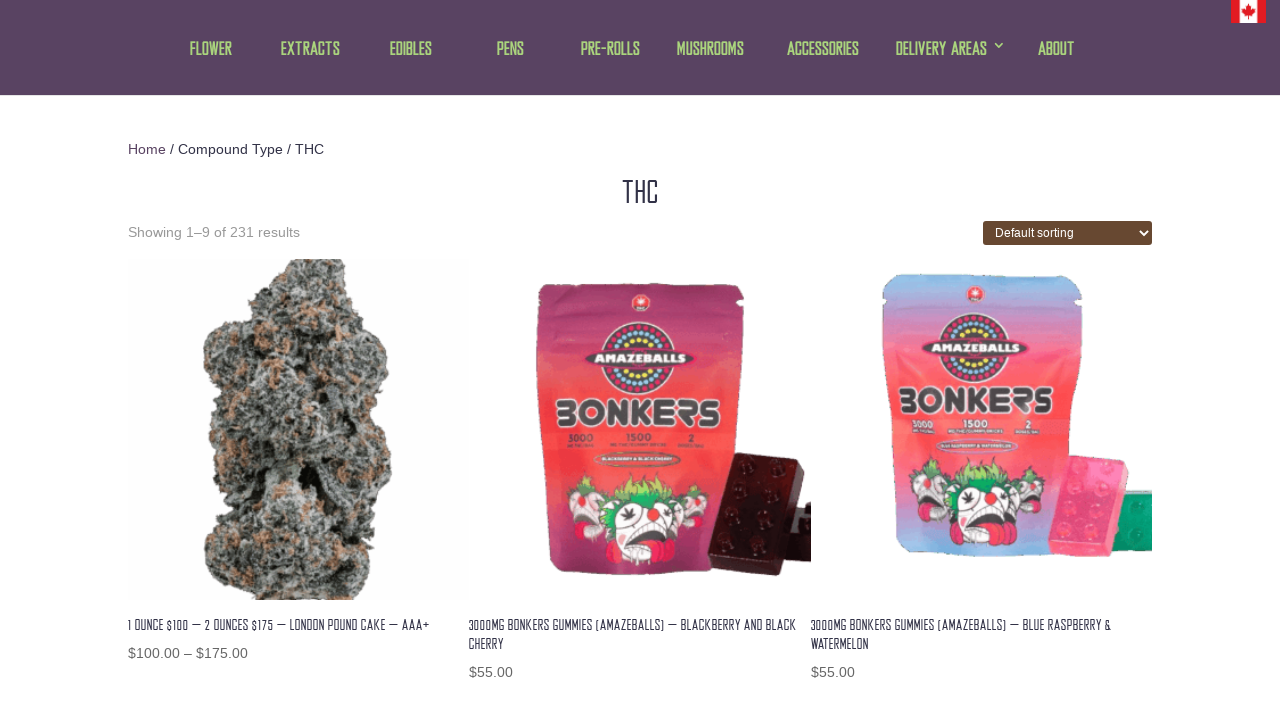

--- FILE ---
content_type: text/html; charset=UTF-8
request_url: https://spacestationdelivery.com/compound-type/thc/
body_size: 22588
content:
<!DOCTYPE html><html lang="en-CA" prefix="og: https://ogp.me/ns#"><head><script data-no-optimize="1">var litespeed_docref=sessionStorage.getItem("litespeed_docref");litespeed_docref&&(Object.defineProperty(document,"referrer",{get:function(){return litespeed_docref}}),sessionStorage.removeItem("litespeed_docref"));</script> <meta charset="UTF-8" /><meta http-equiv="X-UA-Compatible" content="IE=edge"><link rel="pingback" href="https://spacestationdelivery.com/xmlrpc.php" /><title>THC Archives | Space Station Delivery</title><meta name="robots" content="follow, noindex"/><meta property="og:locale" content="en_US" /><meta property="og:type" content="article" /><meta property="og:title" content="THC Archives | Space Station Delivery" /><meta property="og:url" content="https://spacestationdelivery.com/compound-type/thc/" /><meta property="og:site_name" content="Space Station Delivery" /><meta name="twitter:card" content="summary_large_image" /><meta name="twitter:title" content="THC Archives | Space Station Delivery" /><meta name="twitter:label1" content="Products" /><meta name="twitter:data1" content="231" />
 <script type="application/ld+json" class="rank-math-schema">{"@context":"https://schema.org","@graph":[{"@type":"Organization","@id":"https://spacestationdelivery.com/#organization","name":"Space Station Delivery","sameAs":["https://www.instagram.com/spacestationdelivery/"]},{"@type":"WebSite","@id":"https://spacestationdelivery.com/#website","url":"https://spacestationdelivery.com","name":"Space Station Delivery","publisher":{"@id":"https://spacestationdelivery.com/#organization"},"inLanguage":"en-CA"},{"@type":"BreadcrumbList","@id":"https://spacestationdelivery.com/compound-type/thc/#breadcrumb","itemListElement":[{"@type":"ListItem","position":"1","item":{"@id":"https://spacestationdelivery.com","name":"Home"}},{"@type":"ListItem","position":"2","item":{"@id":"https://spacestationdelivery.com/compound-type/thc/","name":"THC"}}]},{"@type":"CollectionPage","@id":"https://spacestationdelivery.com/compound-type/thc/#webpage","url":"https://spacestationdelivery.com/compound-type/thc/","name":"THC Archives | Space Station Delivery","isPartOf":{"@id":"https://spacestationdelivery.com/#website"},"inLanguage":"en-CA","breadcrumb":{"@id":"https://spacestationdelivery.com/compound-type/thc/#breadcrumb"}},{"@context":"https://schema.org/","@graph":[{"@type":"Product","name":"1 OUNCE $100 - 2 OUNCES $175 - LONDON POUND CAKE - AAA+ | Space Station Delivery","url":"https://spacestationdelivery.com/product/london-pound-cake-aaaa/","@id":"https://spacestationdelivery.com/product/london-pound-cake-aaaa/","description":"London Pound Cake is an indica dominant hybrid strain created through crossing the delicious Sunset Sherbet\u00a0with another indica-heavy hybrid strain. Named for its insanely delicious flavor, London Poundcake packs a sweet berry and grape flavor accented by nutty lemon and citrus. The aroma is earthy and woody, with hints of nutty lemon and fruity berries throughout. The London Poundcake high is just as delightful as the flavor, with calming and centered effects that are both relaxing and lifting in nature. You'll feel a light lift at the onset of the high that fills you with a calming sense of centered focus, gently easing away negative or racing thoughts immediately. As your mind settles, a relaxing body high will sneak up on you, lulling you into a slightly couch-locked state that doesn't cause too much sedation or sleepiness at all. Thanks to these effects and its insanely high 26-29% average THC level, London Poundcake is said to be perfect for the experienced patient suffering from conditions such as mood swings, chronic stress, depression, ADD or ADHD and chronic fatigue. This bud has dense spade-shaped olive green nugs with lots of thin orange hairs and a coating of tiny frosty amber crystal trichomes."},{"@type":"Product","name":"3000MG BONKERS GUMMIES (AMAZEBALLS) - BLACKBERRY AND BLACK CHERRY | Space Station Delivery","url":"https://spacestationdelivery.com/product/3000mg-bonkers-gummies-amazeballs/","@id":"https://spacestationdelivery.com/product/3000mg-bonkers-gummies-amazeballs/","description":"TAKE A BITE , TAKE A FLIGHT!"},{"@type":"Product","name":"3000MG BONKERS GUMMIES (AMAZEBALLS) - BLUE RASPBERRY &amp; WATERMELON | Space Station Delivery","url":"https://spacestationdelivery.com/product/3000mg-bonkers-gummies-amazeballs-blue-raspberry-watermelon/","@id":"https://spacestationdelivery.com/product/3000mg-bonkers-gummies-amazeballs-blue-raspberry-watermelon/","description":"TAKE A BITE , TAKE A FLIGHT!"},{"@type":"Product","name":"7GRAMS $30 - BLACK OIL HASH - SOLD IN 7GRAMS | Space Station Delivery","url":"https://spacestationdelivery.com/product/black-oil-hash/","@id":"https://spacestationdelivery.com/product/black-oil-hash/","description":"BLACK OIL HASH"},{"@type":"Product","name":"7GRAMS $50 - HASH - MAZAR SHARIF AFGHAN - SOLD IN 7GRAMS | Space Station Delivery","url":"https://spacestationdelivery.com/product/hash-mazar-sharif-afghan-sold-in-7grams/","@id":"https://spacestationdelivery.com/product/hash-mazar-sharif-afghan-sold-in-7grams/","description":"Afghan Mazar Sharif is an Indica dominant hash, imported from the Northern regions of Afghanistan. Earthly brown color, very soft and malluable hashish. This hash has been reported to help alleviate people suffering with pain conditions such as muscle strain, and cluster headaches."},{"@type":"Product","name":"AMAZEBALLS - TRANQUIL 560MG THC GUMMIES - BLACK CHERRY | Space Station Delivery","url":"https://spacestationdelivery.com/product/amazeballs-tranquil-560mg-thc-gummies-black-cherry/","@id":"https://spacestationdelivery.com/product/amazeballs-tranquil-560mg-thc-gummies-black-cherry/","description":"Step into a world of serenity with Amazeballs\u2019 Tranquil THC Gummy Cubes \u2013 the epitome of cool, calm, and collected relaxation. Elevate your senses as each delectable gummy bursts with a harmonious blend of premium cannabis extract, carefully curated to deliver a gentle, soothing experience."},{"@type":"Product","name":"AMAZEBALLS - TRANQUIL 560MG THC GUMMIES - BLUE RASPBERRY | Space Station Delivery","url":"https://spacestationdelivery.com/product/amazeballs-tranquil-560mg-thc-gummies-blue-raspberry/","@id":"https://spacestationdelivery.com/product/amazeballs-tranquil-560mg-thc-gummies-blue-raspberry/","description":"Step into a world of serenity with Amazeballs\u2019 Tranquil THC Gummy Cubes \u2013 the epitome of cool, calm, and collected relaxation. Elevate your senses as each delectable gummy bursts with a harmonious blend of premium cannabis extract, carefully curated to deliver a gentle, soothing experience."},{"@type":"Product","name":"AMAZEBALLS - TRANQUIL 560MG THC GUMMIES - FRUIT SALAD | Space Station Delivery","url":"https://spacestationdelivery.com/product/amazeballs-tranquil-560mg-thc-gummies-fruit-salad/","@id":"https://spacestationdelivery.com/product/amazeballs-tranquil-560mg-thc-gummies-fruit-salad/","description":"Step into a world of serenity with Amazeballs\u2019 Tranquil THC Gummy Cubes \u2013 the epitome of cool, calm, and collected relaxation. Elevate your senses as each delectable gummy bursts with a harmonious blend of premium cannabis extract, carefully curated to deliver a gentle, soothing experience."},{"@type":"Product","name":"AMAZEBALLS - TRANQUIL 560MG THC GUMMIES - MANGO | Space Station Delivery","url":"https://spacestationdelivery.com/product/amazeballs-tranquil-560mg-thc-gummies-mango/","@id":"https://spacestationdelivery.com/product/amazeballs-tranquil-560mg-thc-gummies-mango/","description":"Step into a world of serenity with Amazeballs\u2019 Tranquil THC Gummy Cubes \u2013 the epitome of cool, calm, and collected relaxation. Elevate your senses as each delectable gummy bursts with a harmonious blend of premium cannabis extract, carefully curated to deliver a gentle, soothing experience."}]}]}</script> <link rel="preload" href="https://spacestationdelivery.com/wp-content/uploads/2021/11/space-station-logo-trans-1.png" as="image" /><meta content="Space Station Delivery - Divi Child v.1.0.0" name="generator"/><style id="litespeed-ucss">ul{box-sizing:border-box}:root{--wp-block-synced-color:#7a00df;--wp-block-synced-color--rgb:122,0,223;--wp-bound-block-color:var(--wp-block-synced-color);--wp-editor-canvas-background:#ddd;--wp-admin-theme-color:#007cba;--wp-admin-theme-color--rgb:0,124,186;--wp-admin-theme-color-darker-10:#006ba1;--wp-admin-theme-color-darker-10--rgb:0,107,160.5;--wp-admin-theme-color-darker-20:#005a87;--wp-admin-theme-color-darker-20--rgb:0,90,135;--wp-admin-border-width-focus:2px}@media (min-resolution:192dpi){:root{--wp-admin-border-width-focus:1.5px}}:root{--wp--preset--font-size--normal:16px;--wp--preset--font-size--huge:42px}.screen-reader-text:focus{font-size:1em}html :where(img[class*=wp-image-]){height:auto;max-width:100%}:root{--wp--preset--aspect-ratio--square:1;--wp--preset--aspect-ratio--4-3:4/3;--wp--preset--aspect-ratio--3-4:3/4;--wp--preset--aspect-ratio--3-2:3/2;--wp--preset--aspect-ratio--2-3:2/3;--wp--preset--aspect-ratio--16-9:16/9;--wp--preset--aspect-ratio--9-16:9/16;--wp--preset--color--black:#000000;--wp--preset--color--cyan-bluish-gray:#abb8c3;--wp--preset--color--white:#ffffff;--wp--preset--color--pale-pink:#f78da7;--wp--preset--color--vivid-red:#cf2e2e;--wp--preset--color--luminous-vivid-orange:#ff6900;--wp--preset--color--luminous-vivid-amber:#fcb900;--wp--preset--color--light-green-cyan:#7bdcb5;--wp--preset--color--vivid-green-cyan:#00d084;--wp--preset--color--pale-cyan-blue:#8ed1fc;--wp--preset--color--vivid-cyan-blue:#0693e3;--wp--preset--color--vivid-purple:#9b51e0;--wp--preset--gradient--vivid-cyan-blue-to-vivid-purple:linear-gradient(135deg,rgb(6,147,227) 0%,rgb(155,81,224) 100%);--wp--preset--gradient--light-green-cyan-to-vivid-green-cyan:linear-gradient(135deg,rgb(122,220,180) 0%,rgb(0,208,130) 100%);--wp--preset--gradient--luminous-vivid-amber-to-luminous-vivid-orange:linear-gradient(135deg,rgb(252,185,0) 0%,rgb(255,105,0) 100%);--wp--preset--gradient--luminous-vivid-orange-to-vivid-red:linear-gradient(135deg,rgb(255,105,0) 0%,rgb(207,46,46) 100%);--wp--preset--gradient--very-light-gray-to-cyan-bluish-gray:linear-gradient(135deg,rgb(238,238,238) 0%,rgb(169,184,195) 100%);--wp--preset--gradient--cool-to-warm-spectrum:linear-gradient(135deg,rgb(74,234,220) 0%,rgb(151,120,209) 20%,rgb(207,42,186) 40%,rgb(238,44,130) 60%,rgb(251,105,98) 80%,rgb(254,248,76) 100%);--wp--preset--gradient--blush-light-purple:linear-gradient(135deg,rgb(255,206,236) 0%,rgb(152,150,240) 100%);--wp--preset--gradient--blush-bordeaux:linear-gradient(135deg,rgb(254,205,165) 0%,rgb(254,45,45) 50%,rgb(107,0,62) 100%);--wp--preset--gradient--luminous-dusk:linear-gradient(135deg,rgb(255,203,112) 0%,rgb(199,81,192) 50%,rgb(65,88,208) 100%);--wp--preset--gradient--pale-ocean:linear-gradient(135deg,rgb(255,245,203) 0%,rgb(182,227,212) 50%,rgb(51,167,181) 100%);--wp--preset--gradient--electric-grass:linear-gradient(135deg,rgb(202,248,128) 0%,rgb(113,206,126) 100%);--wp--preset--gradient--midnight:linear-gradient(135deg,rgb(2,3,129) 0%,rgb(40,116,252) 100%);--wp--preset--font-size--small:13px;--wp--preset--font-size--medium:20px;--wp--preset--font-size--large:36px;--wp--preset--font-size--x-large:42px;--wp--preset--spacing--20:0.44rem;--wp--preset--spacing--30:0.67rem;--wp--preset--spacing--40:1rem;--wp--preset--spacing--50:1.5rem;--wp--preset--spacing--60:2.25rem;--wp--preset--spacing--70:3.38rem;--wp--preset--spacing--80:5.06rem;--wp--preset--shadow--natural:6px 6px 9px rgba(0, 0, 0, 0.2);--wp--preset--shadow--deep:12px 12px 50px rgba(0, 0, 0, 0.4);--wp--preset--shadow--sharp:6px 6px 0px rgba(0, 0, 0, 0.2);--wp--preset--shadow--outlined:6px 6px 0px -3px rgb(255, 255, 255), 6px 6px rgb(0, 0, 0);--wp--preset--shadow--crisp:6px 6px 0px rgb(0, 0, 0);--wp--style--global--content-size:823px;--wp--style--global--wide-size:1080px;--ag-form-margin:auto auto;--ag-background-color:rgba(103,189,223,0);--ag-background-image:url(https://spacestationdelivery.com/wp-content/uploads/2021/11/Space9-BGHD4.jpg);--ag-background-image-position:center center;--ag-form-background:rgba(255,255,255,0);--ag-text-color:#ffffff;--ag-blur:5px}:where(body){margin:0}@font-face{font-display:swap;font-family:"slick";font-weight:400;font-style:normal;font-display:swap;src:url(/wp-content/plugins/customer-reviews-woocommerce/fonts/slick.eot);src:url(/wp-content/plugins/customer-reviews-woocommerce/fonts/slick.eot?#iefix)format("embedded-opentype"),url(/wp-content/plugins/customer-reviews-woocommerce/fonts/slick.woff)format("woff"),url(/wp-content/plugins/customer-reviews-woocommerce/fonts/slick.ttf)format("truetype"),url(/wp-content/plugins/customer-reviews-woocommerce/fonts/slick.svg#slick)format("svg")}@media (min-width:981px){#left-area{width:100%!important;padding-bottom:23px}}@font-face{font-display:swap;font-family:"delirium";src:url(/wp-content/uploads/useanyfont/7793Delirium.woff2)format("woff2"),url(/wp-content/uploads/useanyfont/7793Delirium.woff)format("woff");font-display:auto}@font-face{font-display:swap;font-family:"enter-the-grid";src:url(/wp-content/uploads/useanyfont/8594Enter-The-Grid.woff2)format("woff2"),url(/wp-content/uploads/useanyfont/8594Enter-The-Grid.woff)format("woff");font-display:auto}@font-face{font-display:swap;font-family:"warp-three";src:url(/wp-content/uploads/useanyfont/9774Warp-Three.woff2)format("woff2"),url(/wp-content/uploads/useanyfont/9774Warp-Three.woff)format("woff");font-display:auto}h1,h2,h3,h4{font-family:"warp-three"!important}.woocommerce img,.woocommerce-page img{height:auto;max-width:100%}.woocommerce-page ul.products{clear:both}.woocommerce .woocommerce-breadcrumb::after,.woocommerce .woocommerce-breadcrumb::before,.woocommerce .woocommerce-pagination ul.page-numbers::after,.woocommerce .woocommerce-pagination ul.page-numbers::before,.woocommerce-page .woocommerce-pagination ul.page-numbers::after,.woocommerce-page .woocommerce-pagination ul.page-numbers::before,.woocommerce-page ul.products::after,.woocommerce-page ul.products::before{content:" ";display:table}.woocommerce ul.products li.product,.woocommerce-page ul.products li.product{float:left;padding:0;position:relative;width:22.05%;margin:0 3.8% 2.992em 0}.woocommerce .woocommerce-breadcrumb::after,.woocommerce .woocommerce-pagination ul.page-numbers::after,.woocommerce ul.products li.first,.woocommerce-page .woocommerce-pagination ul.page-numbers::after,.woocommerce-page ul.products li.first,.woocommerce-page ul.products::after{clear:both}.woocommerce ul.products li.last,.woocommerce-page ul.products li.last{margin-right:0}.woocommerce .woocommerce-result-count,.woocommerce-page .woocommerce-result-count{float:left}.woocommerce .woocommerce-ordering,.woocommerce-page .woocommerce-ordering{float:right}.woocommerce .woocommerce-pagination ul.page-numbers li,.woocommerce-page .woocommerce-pagination ul.page-numbers li{display:inline-block}@media only screen and (max-width:768px){:root{--woocommerce:#720eec;--wc-green:#7ad03a;--wc-red:#a00;--wc-orange:#ffba00;--wc-blue:#2ea2cc;--wc-primary:#720eec;--wc-primary-text:#fcfbfe;--wc-secondary:#e9e6ed;--wc-secondary-text:#515151;--wc-highlight:#958e09;--wc-highligh-text:white;--wc-content-bg:#fff;--wc-subtext:#767676;--wc-form-border-color:rgba(32, 7, 7, 0.8);--wc-form-border-radius:4px;--wc-form-border-width:1px}.woocommerce ul.products[class*=columns-] li.product,.woocommerce-page ul.products[class*=columns-] li.product{width:48%;float:left;clear:both;margin:0 0 2.992em}.woocommerce ul.products[class*=columns-] li.product:nth-child(2n),.woocommerce-page ul.products[class*=columns-] li.product:nth-child(2n){float:right;clear:none!important}}:root{--woocommerce:#720eec;--wc-green:#7ad03a;--wc-red:#a00;--wc-orange:#ffba00;--wc-blue:#2ea2cc;--wc-primary:#720eec;--wc-primary-text:#fcfbfe;--wc-secondary:#e9e6ed;--wc-secondary-text:#515151;--wc-highlight:#958e09;--wc-highligh-text:white;--wc-content-bg:#fff;--wc-subtext:#767676;--wc-form-border-color:rgba(32, 7, 7, 0.8);--wc-form-border-radius:4px;--wc-form-border-width:1px}@font-face{font-display:swap;font-family:star;src:url(/wp-content/plugins/woocommerce/assets/fonts/WooCommerce.woff2)format("woff2"),url(/wp-content/plugins/woocommerce/assets/fonts/WooCommerce.woff)format("woff"),url(/wp-content/plugins/woocommerce/assets/fonts/WooCommerce.ttf)format("truetype");font-weight:400;font-style:normal}@font-face{font-display:swap;font-family:WooCommerce;src:url(/wp-content/plugins/woocommerce/assets/fonts/WooCommerce.woff2)format("woff2"),url(/wp-content/plugins/woocommerce/assets/fonts/WooCommerce.woff)format("woff"),url(/wp-content/plugins/woocommerce/assets/fonts/WooCommerce.ttf)format("truetype");font-weight:400;font-style:normal}.woocommerce .woocommerce-breadcrumb{margin:0 0 1em;padding:0}.woocommerce ul.products{margin:0 0 1em;padding:0;list-style:none outside;clear:both}.woocommerce ul.products::after,.woocommerce ul.products::before{content:" ";display:table}.woocommerce ul.products::after{clear:both}.woocommerce ul.products li{list-style:none outside}.woocommerce ul.products li.product .woocommerce-loop-product__title{padding:.5em 0;margin:0;font-size:1em}.woocommerce ul.products li.product a{text-decoration:none}.woocommerce ul.products li.product a.woocommerce-loop-product__link,footer,header,nav{display:block}.woocommerce ul.products li.product a img{width:100%;height:auto;display:block}.woocommerce ul.products li.product .price{display:block;font-weight:400}.woocommerce .woocommerce-ordering,.woocommerce .woocommerce-result-count{margin:0 0 1em}.woocommerce .woocommerce-ordering select{vertical-align:top}.woocommerce nav.woocommerce-pagination{text-align:center}.woocommerce nav.woocommerce-pagination ul{display:inline-block;white-space:nowrap;padding:0;clear:both;border:1px solid #cfc8d8;border-right:0;margin:1px}.woocommerce nav.woocommerce-pagination ul li{border-right:1px solid #cfc8d8;padding:0;margin:0;float:left;display:inline;overflow:hidden}.woocommerce nav.woocommerce-pagination ul li a,.woocommerce nav.woocommerce-pagination ul li span{margin:0;text-decoration:none;line-height:1;font-size:1em;font-weight:400;padding:.5em;min-width:1em;display:block}.woocommerce nav.woocommerce-pagination ul li a:focus,.woocommerce nav.woocommerce-pagination ul li a:hover,.woocommerce nav.woocommerce-pagination ul li span.current{background:#e9e6ed;color:#816f98}.woocommerce:where(body:not(.woocommerce-uses-block-theme)) .woocommerce-breadcrumb{font-size:.92em;color:#767676}.woocommerce:where(body:not(.woocommerce-uses-block-theme)) .woocommerce-breadcrumb a{color:#767676}.woocommerce:where(body:not(.woocommerce-uses-block-theme)) ul.products li.product .price{color:#958e09}a,div,form,html,img,label,li,p,span,strong,ul{font-size:100%}a,body,div,form,h1,h2,h3,h4,html,img,label,li,p,span,strong,ul{margin:0;padding:0;border:0;outline:0;-ms-text-size-adjust:100%;-webkit-text-size-adjust:100%;vertical-align:baseline;background:#fff0}body{background-color:#fff;line-height:1.7em;font-weight:500;-webkit-font-smoothing:antialiased;-moz-osx-font-smoothing:grayscale;font-size:14px;color:#323247}ul{list-style:none}:focus{outline:0}body.et_cover_background{background-size:cover!important;background-position:top!important;background-repeat:no-repeat!important;background-attachment:fixed}a,a:hover{text-decoration:none}p{padding-bottom:1em}p:not(.has-background):last-of-type{padding-bottom:0}strong{font-weight:700}h1,h2,h3,h4{padding-bottom:10px}h1{font-size:30px!important;line-height:1.2em!important}h1,h3,h4{text-align:center}h3{font-size:16px!important;line-height:1.4em!important}h4{font-weight:400!important;font-size:26px!important}input{-webkit-appearance:none}input[type=text],select{background-color:#fff;border:1px solid #bbb;padding:2px;color:#4e4e4e;margin:0}input[type=text]:focus,select:focus{border-color:#2d3940;color:#3e3e3e}img{max-width:100%;height:auto}.clearfix:after,.et_bloom .et_bloom_form_container .clearfix:after{visibility:hidden;display:block;font-size:0;content:" ";clear:both;height:0}#main-content,body.custom-background{background-color:#fff}.container{width:80%;margin:auto}body:not(.et-tb) #main-content .container,body:not(.et-tb-has-header) #main-content .container{padding-top:58px}#left-area ul{list-style-type:disc;padding:0 0 23px 1em;line-height:26px}#left-area ul.products{padding:0!important;line-height:1.7!important;list-style:none!important}@media (min-width:981px){#left-area{width:79.125%;padding-bottom:23px}#main-content .container:before{content:"";position:absolute;top:0;height:100%;width:1px;background-color:#e2e2e2}}@media (max-width:980px){#page-container{padding-top:80px}#left-area,#sidebar{width:100%!important}#main-content .container:before{display:none!important}}@media print{#page-container{padding-top:0!important}}*,.et-db #et-boc .et-l *{-webkit-box-sizing:border-box;box-sizing:border-box}.et-cart-info span:before,.et_overlay:before,.mobile_menu_bar:before{font-family:ETmodules!important;speak:none;font-style:normal;font-weight:400;-webkit-font-feature-settings:normal;font-feature-settings:normal;font-variant:normal;text-transform:none;line-height:1;-webkit-font-smoothing:antialiased;-moz-osx-font-smoothing:grayscale;text-shadow:0 0;direction:ltr}.et-db #et-boc .et-l .et-pb-icon,.et-pb-icon{font-family:ETmodules;content:attr(data-icon);speak:none;font-weight:400;-webkit-font-feature-settings:normal;font-feature-settings:normal;font-variant:normal;text-transform:none;line-height:1;-webkit-font-smoothing:antialiased;font-size:96px;font-style:normal;display:inline-block;-webkit-box-sizing:border-box;box-sizing:border-box;direction:ltr}#top-menu li.menu-item .sub-menu a:hover,.et-db #et-boc .et-l .et_pb_bg_layout_dark,.et-db #et-boc .et-l .et_pb_bg_layout_dark h1{color:#fff!important}.et-db #et-boc .et-l .et_pb_module.et_pb_text_align_left{text-align:left}.et-db #et-boc .et-l .et_pb_module.et_pb_text_align_center{text-align:center}.et-db #et-boc .et-l .et_pb_module.et_pb_text_align_right{text-align:right}.et-db #et-boc .et-l .et_builder_inner_content{position:relative;z-index:1}.et-db #et-boc .et-l .et_pb_css_mix_blend_mode_passthrough{mix-blend-mode:unset!important}.et-db #et-boc .et-l .et_pb_module,.et-db #et-boc .et-l .et_pb_with_background{position:relative;background-size:cover;background-position:50%;background-repeat:no-repeat}.et-db #et-boc .et-l .et_parallax_bg_wrap{overflow:hidden;position:absolute;top:0;right:0;bottom:0;left:0}.et-db #et-boc .et-l .et_parallax_bg{background-repeat:no-repeat;background-position:top;background-size:cover;position:absolute;bottom:0;left:0;width:100%;height:100%;display:block}.et-db #et-boc .et-l .et_pb_section_parallax .et_pb_parallax_css{background-attachment:fixed}.et-db #et-boc .et-l .et_pb_module{-webkit-animation-timing-function:linear;animation-timing-function:linear;-webkit-animation-duration:.2s;animation-duration:.2s}.et-db #et-boc .et-l .et-waypoint:not(.et_pb_counters){opacity:0}@media (min-width:981px){.et-db #et-boc .et-l .et_pb_section div.et_pb_row .et_pb_column .et_pb_module:last-child{margin-bottom:0}}@media (max-width:980px){.et-db #et-boc .et-l .et_pb_column .et_pb_module{margin-bottom:30px}.et-db #et-boc .et-l .et_pb_row .et_pb_column .et_pb_module:last-child{margin-bottom:0}.et-db #et-boc .et-l .et_pb_module.et_pb_text_align_center-tablet{text-align:center}}@font-face{font-display:swap;font-family:ETmodules;font-display:block;src:url(//spacestationdelivery.com/wp-content/themes/Divi/core/admin/fonts/modules/all/modules.eot);src:url(//spacestationdelivery.com/wp-content/themes/Divi/core/admin/fonts/modules/all/modules.eot?#iefix)format("embedded-opentype"),url(//spacestationdelivery.com/wp-content/themes/Divi/core/admin/fonts/modules/all/modules.woff)format("woff"),url(//spacestationdelivery.com/wp-content/themes/Divi/core/admin/fonts/modules/all/modules.ttf)format("truetype"),url(//spacestationdelivery.com/wp-content/themes/Divi/core/admin/fonts/modules/all/modules.svg#ETmodules)format("svg");font-weight:400;font-style:normal}@font-face{font-display:swap;font-family:FontAwesome;font-style:normal;font-weight:400;font-display:block;src:url(//spacestationdelivery.com/wp-content/themes/Divi/core/admin/fonts/fontawesome/fa-regular-400.eot);src:url(//spacestationdelivery.com/wp-content/themes/Divi/core/admin/fonts/fontawesome/fa-regular-400.eot?#iefix)format("embedded-opentype"),url(//spacestationdelivery.com/wp-content/themes/Divi/core/admin/fonts/fontawesome/fa-regular-400.woff2)format("woff2"),url(//spacestationdelivery.com/wp-content/themes/Divi/core/admin/fonts/fontawesome/fa-regular-400.woff)format("woff"),url(//spacestationdelivery.com/wp-content/themes/Divi/core/admin/fonts/fontawesome/fa-regular-400.ttf)format("truetype"),url(//spacestationdelivery.com/wp-content/themes/Divi/core/admin/fonts/fontawesome/fa-regular-400.svg#fontawesome)format("svg")}@font-face{font-display:swap;font-family:FontAwesome;font-style:normal;font-weight:900;font-display:block;src:url(//spacestationdelivery.com/wp-content/themes/Divi/core/admin/fonts/fontawesome/fa-solid-900.eot);src:url(//spacestationdelivery.com/wp-content/themes/Divi/core/admin/fonts/fontawesome/fa-solid-900.eot?#iefix)format("embedded-opentype"),url(//spacestationdelivery.com/wp-content/themes/Divi/core/admin/fonts/fontawesome/fa-solid-900.woff2)format("woff2"),url(//spacestationdelivery.com/wp-content/themes/Divi/core/admin/fonts/fontawesome/fa-solid-900.woff)format("woff"),url(//spacestationdelivery.com/wp-content/themes/Divi/core/admin/fonts/fontawesome/fa-solid-900.ttf)format("truetype"),url(//spacestationdelivery.com/wp-content/themes/Divi/core/admin/fonts/fontawesome/fa-solid-900.svg#fontawesome)format("svg")}@font-face{font-display:swap;font-family:FontAwesome;font-style:normal;font-weight:400;font-display:block;src:url(//spacestationdelivery.com/wp-content/themes/Divi/core/admin/fonts/fontawesome/fa-brands-400.eot);src:url(//spacestationdelivery.com/wp-content/themes/Divi/core/admin/fonts/fontawesome/fa-brands-400.eot?#iefix)format("embedded-opentype"),url(//spacestationdelivery.com/wp-content/themes/Divi/core/admin/fonts/fontawesome/fa-brands-400.woff2)format("woff2"),url(//spacestationdelivery.com/wp-content/themes/Divi/core/admin/fonts/fontawesome/fa-brands-400.woff)format("woff"),url(//spacestationdelivery.com/wp-content/themes/Divi/core/admin/fonts/fontawesome/fa-brands-400.ttf)format("truetype"),url(//spacestationdelivery.com/wp-content/themes/Divi/core/admin/fonts/fontawesome/fa-brands-400.svg#fontawesome)format("svg")}@media (min-width:981px){.et_pb_gutter.et_pb_gutters1 #left-area{width:75%}.et_pb_gutter.et_pb_gutters1 #sidebar{width:25%}.et_pb_gutters1.et_right_sidebar #left-area{padding-right:0}.et_pb_gutter.et_pb_gutters1.et_right_sidebar #main-content .container:before{right:25%!important}.et_pb_gutters1.et-db #et-boc .et-l .et_pb_column{margin-right:0}.et_pb_gutters1.et-db #et-boc .et-l .et_pb_column_4_4{width:100%}.et_pb_gutters1.et-db #et-boc .et-l .et_pb_column_2_5 .et_pb_module,.et_pb_gutters1.et-db #et-boc .et-l .et_pb_column_3_5 .et_pb_module,.et_pb_gutters1.et-db #et-boc .et-l .et_pb_column_4_4 .et_pb_module{margin-bottom:0}.et_pb_gutters1.et-db #et-boc .et-l .et_pb_column_3_5{width:60%}.et_pb_gutters1.et-db #et-boc .et-l .et_pb_column_2_5{width:40%}.et_pb_gutters1.et_right_sidebar.woocommerce-page #main-content ul.products li.product{width:33.333%;margin-right:0}}@media (max-width:980px){.et_pb_gutters1.et-db #et-boc .et-l .et_pb_column,.et_pb_gutters1.et-db #et-boc .et-l .et_pb_column .et_pb_module{margin-bottom:0}}@media (max-width:767px){.et_pb_gutters1.et-db #et-boc .et-l .et_pb_column,.et_pb_gutters1.et-db #et-boc .et-l .et_pb_column .et_pb_module{margin-bottom:0}}@media (max-width:479px){.et_pb_gutters1.et-db #et-boc .et-l .et_pb_column{margin:0!important}.et_pb_gutters1.et-db #et-boc .et-l .et_pb_column .et_pb_module{margin-bottom:0}}@media (min-width:768px) and (max-width:980px){.woocommerce-page ul.products li.product:nth-child(n){margin:0 7.5% 7.5%0!important;width:28.333%!important;clear:none;float:left!important}.woocommerce-page ul.products li.product:nth-child(3n){margin-right:0!important}.woocommerce-page ul.products li.product:nth-child(3n+1){clear:both}}@media (max-width:767px){.woocommerce-page ul.products li.product:nth-child(n){margin:0 9.5% 9.5%0!important;width:45.25%!important;clear:none}.woocommerce-page ul.products li.product:nth-child(2n){margin-right:0!important}.woocommerce-page ul.products li.product:nth-child(odd){clear:both}}@media (max-width:479px){.woocommerce-page ul.products li.product:nth-child(n){margin:0 0 11.5%!important;width:100%!important}}.et-db #et-boc .et-l .et_animated{opacity:0;-webkit-animation-duration:1s;animation-duration:1s;-webkit-animation-fill-mode:both!important;animation-fill-mode:both!important}#top-menu li{word-wrap:break-word;display:inline-block;font-size:14px;padding-right:22px}#main-header{-webkit-transition:background-color .4s,color .4s,opacity .4s ease-in-out,-webkit-transform .4s;transition:background-color .4s,color .4s,transform .4s,opacity .4s ease-in-out;transition:background-color .4s,color .4s,transform .4s,opacity .4s ease-in-out,-webkit-transform .4s}.container{text-align:left;position:relative}.et_fixed_nav.et_show_nav #page-container{padding-top:80px}.et_fixed_nav #main-header{position:fixed}#logo,span.logo_helper{display:inline-block;vertical-align:middle}#logo{width:auto;margin-bottom:0;max-height:54%;float:none;-webkit-transform:translate3d(0,0,0)}#logo,.et_fixed_nav #et-top-navigation,.logo_container{-webkit-transition:all .4s ease-in-out;transition:all .4s ease-in-out}span.logo_helper{height:100%;width:0}#top-menu,#top-menu-nav{line-height:0}#et-top-navigation{font-weight:600}.et-cart-info span:before{content:"";margin-right:10px;position:relative}#top-menu,nav#top-menu-nav{float:left}#top-menu>li:last-child{padding-right:0}#top-menu a{color:rgb(0 0 0/.6);text-decoration:none;display:block;position:relative;-webkit-transition:opacity .4s ease-in-out,background-color .4s ease-in-out;transition:opacity .4s ease-in-out,background-color .4s ease-in-out}#top-menu-nav>ul>li>a:hover{opacity:.7;-webkit-transition:all .4s ease-in-out;transition:all .4s ease-in-out}.et-search-form{top:0;bottom:0;right:0;position:absolute;z-index:1000;width:100%}.et-search-form input{width:90%;border:0;color:#333;position:absolute;top:0;bottom:0;right:30px;margin:auto;background:#fff0}.et-search-form .et-search-field::-ms-clear{width:0;height:0;display:none}.et_search_form_container{-webkit-animation:none;animation:none;-o-animation:none}.container.et_search_form_container{position:relative;opacity:0;height:1px}span.et_close_search_field{display:block;width:30px;height:30px;z-index:99999;position:absolute;right:0;cursor:pointer;top:0;bottom:0;margin:auto}span.et_close_search_field:after{font-family:"ETmodules";content:"M";speak:none;font-weight:400;font-variant:normal;text-transform:none;line-height:1;-webkit-font-smoothing:antialiased;font-size:32px;display:inline-block;-webkit-box-sizing:border-box;box-sizing:border-box}.container.et_menu_container{z-index:99}.et_search_outer{width:100%;overflow:hidden;position:absolute;top:0}form.et-search-form{background:#fff0!important}input[type=search]::-webkit-search-cancel-button{-webkit-appearance:none}.et-cart-info{color:inherit}#et-top-navigation .et-cart-info{float:left;margin:-2px 0 0 22px;font-size:16px}#et-top-navigation{float:right}#top-menu li li,.nav li li{padding:0 20px;margin:0}#top-menu li li a{padding:6px 20px;width:200px}#top-menu .menu-item-has-children>a:first-child:after{font-family:"ETmodules";content:"3";font-size:16px;position:absolute;right:0;top:0;font-weight:800}#top-menu .menu-item-has-children>a:first-child{padding-right:20px}#et_mobile_nav_menu{float:right;display:none}.mobile_menu_bar:before{content:"a";font-size:32px;position:relative;left:0;top:0;cursor:pointer;color:#aad47d!important}@media all and (min-width:981px){.et_fullwidth_nav .et-search-form,.et_fullwidth_nav .et_close_search_field{right:30px}.et_primary_nav_dropdown_animation_fade #et-top-navigation ul li:hover>ul{-webkit-transition:all .2s ease-in-out;transition:all .2s ease-in-out}.et_fullwidth_nav #main-header .container{width:100%;max-width:100%;padding-right:32px;padding-left:30px}}@media all and (max-width:980px){.et_fixed_nav.et_show_nav #page-container{padding-top:80px}#top-menu{display:none}#et-top-navigation{margin-right:0}.et_fixed_nav #main-header{position:absolute}#et-top-navigation,#logo,#main-header,.container,.et_fixed_nav #main-header,.logo_container{-webkit-transition:none;transition:none}#et_mobile_nav_menu{display:block}#et-top-navigation .et-cart-info{margin-top:5px}}@media all and (max-width:767px){#et-top-navigation{margin-right:0}}@media all and (max-width:479px){#et-top-navigation{margin-right:0}}@media print{#main-header{position:relative!important;top:auto!important;right:auto!important;bottom:auto!important;left:auto!important}}#main-header{line-height:23px;font-weight:500;top:0;width:100%;-webkit-box-shadow:0 1px 0 rgb(0 0 0/.1);box-shadow:0 1px 0 rgb(0 0 0/.1);position:relative;z-index:99999}.nav li{position:relative;line-height:1em}.mobile_menu_bar,.nav li li{position:relative;line-height:2em}.nav li ul{position:absolute;padding:20px 0;z-index:9999;width:240px;background:#fff;visibility:hidden;opacity:0;border-top:3px solid #2ea3f2;box-shadow:0 2px 5px rgb(0 0 0/.1);-moz-box-shadow:0 2px 5px rgb(0 0 0/.1);-webkit-box-shadow:0 2px 5px rgb(0 0 0/.1);-webkit-transform:translateZ(0);text-align:left}.nav li:hover>ul{opacity:1;visibility:visible}.nav li:hover{visibility:inherit}.nav li li a{font-size:14px;-webkit-transition:opacity .2s ease-in-out,background-color .2s ease-in-out;transition:opacity .2s ease-in-out,background-color .2s ease-in-out}.nav ul li a:hover{background-color:rgb(0 0 0/.03);opacity:.7}.mobile_menu_bar{display:block;line-height:0}.et_header_style_split span.logo_helper,.mobile_nav .select_page{display:none}.et_header_style_split #et-top-navigation{padding-top:33px}.et_header_style_split #et-top-navigation nav>ul>li>a{padding-bottom:33px;z-index:3}.et_header_style_split #main-header .logo_container{position:initial}.et_header_style_split #top-menu-nav{display:inline-block}.et_header_style_split #et-top-navigation .mobile_menu_bar{padding-bottom:24px}.et_header_style_split #et-top-navigation{float:none;text-align:center;display:inline-block;position:relative;vertical-align:middle;width:100%;line-height:1}.et_header_style_split #main-header .container,.et_header_style_split #main-header .logo_container{text-align:center;z-index:2}.et_header_style_split #top-menu,.et_header_style_split nav#top-menu-nav{float:none}@media all and (min-width:981px){.et_header_style_split #logo{display:none}}@media all and (max-width:980px){.et_header_style_split #main-header{padding:20px 0}.et_header_style_split #et-top-navigation{display:block;padding-top:0}.et_header_style_split header#main-header .logo_container{height:auto;max-height:100px;padding:0}.et_header_style_split #logo{max-height:60px;max-width:50%}.et_header_style_split .et_search_outer,.et_header_style_split nav#top-menu-nav{display:none}.et_header_style_split .et-search-form{width:50%!important;max-width:50%!important}.et_header_style_split .et_menu_container .mobile_menu_bar{opacity:1}.et_header_style_split .mobile_nav .select_page{display:inline-block;color:#666;font-size:14px}.et_header_style_split #et_mobile_nav_menu{float:none;position:relative;margin-top:20px;display:block}.et_header_style_split #main-header .mobile_nav{display:block;text-align:left;background-color:rgb(0 0 0/.05);border-radius:5px;padding:9px 10px}.et_header_style_split .et_menu_container .mobile_menu_bar{position:absolute;right:5px;top:2px}}#sidebar{padding-bottom:28px}#sidebar .et_pb_widget{margin-bottom:30px;width:100%;float:none}@media all and (min-width:981px) and (max-width:1100px){#sidebar .et_pb_widget{margin-left:0}}@media all and (min-width:981px){#sidebar{float:left;width:20.875%}.et_right_sidebar #left-area{float:left;padding-right:5.5%}.et_right_sidebar #sidebar{padding-left:30px}.et_right_sidebar #main-content .container:before{right:20.875%!important}}@media all and (max-width:980px){.et_right_sidebar #left-area,.et_right_sidebar #sidebar{width:auto;float:none;padding-right:0;padding-left:0}.et_right_sidebar #left-area{margin-right:0}.et_right_sidebar #sidebar{margin-left:0;border-left:none}}.et_pb_widget{float:left;max-width:100%;word-wrap:break-word}#top-menu li.menu-item .sub-menu a:hover::before,.widget_search .screen-reader-text{display:none}.widget_search input#s,.widget_search input#searchsubmit{padding:.7em;height:40px!important;margin:0;font-size:14px;line-height:normal!important;border:1px solid #ddd;color:#666}.widget_search #s{width:100%;border-radius:3px}.et-db #et-boc .et-l .et_pb_image img,.widget_search #searchform{position:relative}.widget_search #searchsubmit{background-color:#ddd;-webkit-border-top-right-radius:3px;-webkit-border-bottom-right-radius:3px;-moz-border-radius-topright:3px;-moz-border-radius-bottomright:3px;border-top-right-radius:3px;border-bottom-right-radius:3px;position:absolute;right:0;top:0}#searchsubmit{cursor:pointer}p.woocommerce-result-count{font-weight:500;font-size:14px;color:#999;padding-bottom:40px}.woocommerce ul.products li.product a img,.woocommerce-page ul.products li.product a img{-webkit-box-shadow:none!important;box-shadow:none!important;margin:0 0 9px!important}.woocommerce .woocommerce-pagination ul.page-numbers,.woocommerce-page .woocommerce-pagination ul.page-numbers{list-style:none!important;padding:0!important}.woocommerce ul.products li.product .price,.woocommerce-page ul.products li.product .price{color:#666!important;font-size:14px;margin:0!important}.orderby{border:0;border-radius:3px;border-width:0;font-size:12px;padding:4px 8px;font-weight:500;font-family:"Open Sans",Arial,sans-serif}@media all and (min-width:981px){.archive.et_right_sidebar.woocommerce-page #main-content ul.products li.product:nth-child(3n){margin-right:0}.et_right_sidebar.woocommerce-page #main-content ul.products li.product:nth-child(3n+1){clear:both}}.et-db #et-boc .et-l .et_pb_section{position:relative;background-color:#fff;background-position:50%;background-size:cover}.et-db #et-boc .et-l .et_pb_top_inside_divider{display:block;background-repeat-y:no-repeat;height:100%;position:absolute;pointer-events:none;width:100%;left:0;right:0}.et-db #et-boc .et-l .et_pb_top_inside_divider.et-no-transition{-webkit-transition:none!important;transition:none!important}@media (min-width:981px){.et-db #et-boc .et-l .et_pb_section{padding:4%0}}@media (max-width:980px){.et-db #et-boc .et-l .et_pb_section{padding:50px 0}}.et-db #et-boc .et-l .et_pb_row{width:80%;margin:auto;position:relative}.et-db #et-boc .et-l .section_has_divider .et_pb_row{z-index:5}.et-db #et-boc .et-l .et_pb_row:after{content:"";display:block;clear:both;visibility:hidden;line-height:0;height:0;width:0}.et-db #et-boc .et-l .et_pb_column{float:left;position:relative;z-index:2;min-height:1px}.et-db #et-boc .et-l .et_pb_row .et_pb_column.et-last-child,.et-db #et-boc .et-l .et_pb_row .et_pb_column:last-child{margin-right:0!important}.et-db #et-boc .et-l .et_pb_column,.et-db #et-boc .et-l .et_pb_row{background-size:cover;background-position:50%;background-repeat:no-repeat}@media (min-width:981px){.et-db #et-boc .et-l .et_pb_row{padding:2%0}.et-db #et-boc .et-l .et_pb_row .et_pb_column.et-last-child,.et-db #et-boc .et-l .et_pb_row .et_pb_column:last-child{margin-right:0!important}}@media (max-width:980px){.et-db #et-boc .et-l .et_pb_row{max-width:1080px;padding:30px 0}.et-db #et-boc .et-l .et_pb_column{width:100%;margin-bottom:30px}.et-db #et-boc .et-l .et_pb_row .et_pb_column.et-last-child,.et-db #et-boc .et-l .et_pb_row .et_pb_column:last-child{margin-bottom:0}}@media (max-width:479px){.et-db #et-boc .et-l .et_pb_column{width:100%!important}}.et-db #et-boc .et-l .et_pb_image{margin-left:auto;margin-right:auto;line-height:0;display:block}.et-db #et-boc .et-l .et_pb_image .et_pb_image_wrap{display:inline-block;position:relative;max-width:100%}.et-db #et-boc .et-l .et_pb_image_sticky{margin-bottom:0!important;display:inherit}.et-db #et-boc .et-l .et_pb_text{word-wrap:break-word}.et-db #et-boc .et-l .et_pb_text>:last-child{padding-bottom:0}.et-db #et-boc .et-l .et_pb_icon .et-pb-icon,.et-db #et-boc .et-l .et_pb_text_inner{position:relative}.et-db #et-boc .et-l .et_pb_icon{text-align:center;height:auto}.et-db #et-boc .et-l .et_pb_icon .et_pb_icon_wrap{display:inline-block;border-style:solid;border-width:0;line-height:0;-webkit-animation-fill-mode:both;animation-fill-mode:both;background-size:cover;position:relative}@media (max-width:479px){.et_pb_image img{opacity:.5;margin-top:70px}}@media screen and (min-width:981px){body #main-header{overflow:visible!important}}.delivery-areas-cls{padding-right:0!important}.accessories-cls,.delivery-areas-cls{padding-left:15px!important}@media (max-width:1199px){#top-menu li.menu-item{min-width:auto}.accessories-cls,.delivery-areas-cls{padding-left:0!important}.delivery-areas-cls{padding-right:22px!important}}.et_bloom .et_bloom_optin_3 .et_bloom_form_content{background-color:#ededed!important}.et_bloom .et_bloom_optin_3 .et_bloom_form_container .et_bloom_form_header{background-color:#000!important}.et_bloom .et_bloom_optin_3 .et_bloom_form_container h2{font-family:"Open Sans",Helvetica,Arial,Lucida,sans-serif}#main-content .container:before,.et_bloom_form_content{display:none!important}@media screen and (min-width:981px){#main-header{overflow:hidden!important}}#top-menu li.menu-item{min-width:100px}#top-menu li.menu-item a{padding-top:5px}#top-menu li.menu-item a:hover{opacity:1!important}#main-header::before,#top-menu li.menu-item a:hover::before{content:"";display:block;position:absolute;background-size:contain;background-position:top center}#top-menu li.menu-item a:hover::before{opacity:.7;background:url(/wp-content/uploads/2021/11/spaceship-beaming-down.png)no-repeat;width:100%;height:100px;top:-2.15em;left:0;z-index:-1}#page-container{overflow-x:hidden}#main-header::before{width:35px;height:23px;top:0;right:1em;z-index:999;background-image:url(/wp-content/uploads/2021/11/space-station-delivery-canada-flag.jpg);background-repeat:no-repeat}@media screen and (max-width:980px){#main-header::before{display:none!important}}.orderby{color:#fff!important;background-color:#674831!important}.et-cart-info{display:none}@media all and (max-width:980px){.et_header_style_split #main-header .container{text-align:left}.et_header_style_split header#main-header .logo_container{position:relative;z-index:2;max-width:50%;float:left}.et_header_style_split #logo{max-width:100%}.et_header_style_split #main-header div#et-top-navigation{position:absolute}.et_header_style_split #main-header .mobile_nav{background-color:#fff0;padding:5px 0}.et_header_style_split #et_mobile_nav_menu{margin-top:0}.et_header_style_split #main-header .mobile_nav .select_page{display:none}.et_header_style_split #main-header .mobile_menu_bar{position:relative;right:0;text-align:right}}.et_overlay:before,.mobile_menu_bar:after{color:#323247}.mobile_menu_bar:before{}.et-db #et-boc .et-l h1,h1,h2,h3,h4{color:#323247}.et-search-form{border-color:#323247}.container,.et-db #et-boc .et-l .et_pb_row{max-width:1366px}.et-db #et-boc .et-l a,a{color:#594362}#main-header,#main-header .nav li ul,.et-search-form{background-color:#594362}.nav li ul{border-color:#aad47d}#et-top-navigation .et-cart-info,#top-menu a,.et_header_style_split .mobile_nav .select_page,.et_search_form_container input,span.et_close_search_field:after{color:#aad47d}.et_search_form_container input::-moz-placeholder{color:#aad47d}.et_search_form_container input::-webkit-input-placeholder{color:#aad47d}.et_search_form_container input:-ms-input-placeholder{color:#aad47d;font-weight:700;font-style:normal;text-transform:uppercase;text-decoration:none;letter-spacing:1px}#top-menu li a{font-size:17px}#top-menu li a,.et_search_form_container input{font-weight:700;font-style:normal;text-transform:uppercase;text-decoration:none;letter-spacing:1px}.et_search_form_container input::-moz-placeholder{font-weight:700;font-style:normal;text-transform:uppercase;text-decoration:none;letter-spacing:1px}.et_search_form_container input::-webkit-input-placeholder{font-weight:700;font-style:normal;text-transform:uppercase;text-decoration:none;letter-spacing:1px}.et-db #et-boc .et-l h1,h1,h2,h3{font-weight:400}.et-db #et-boc .et-l h1,h1,h2,h3,h4{font-style:normal;text-transform:uppercase;text-decoration:none;letter-spacing:1px}.et-db #et-boc .et-l h1,h2,h4{line-height:1.4em}@media only screen and (min-width:981px){.et_header_style_split #et-top-navigation{padding:38px 0 0}.et_header_style_split #et-top-navigation nav>ul>li>a{padding-bottom:38px}}@media only screen and (min-width:1707px){.et-db #et-boc .et-l .et_pb_row{padding:34px 0}.et-db #et-boc .et-l .et_pb_section{padding:68px 0}}.et-db #et-boc .et-l h1{font-size:38px}h2{font-size:32px}#et-top-navigation,#main-header,.et-db #et-boc .et-l h1{font-family:"warp-three",Georgia,"Times New Roman",serif}h1,h2,h3,h4{}body,input,select{font-family:"Poppins",Helvetica,Arial,Lucida,sans-serif}.screen-reader-text{clip:rect(1px,1px,1px,1px);word-wrap:normal!important;border:0;clip-path:inset(50%);height:1px;margin:-1px;overflow:hidden;overflow-wrap:normal!important;padding:0;position:absolute!important;width:1px}.screen-reader-text:focus{clip:auto!important;background-color:#fff;border-radius:3px;box-shadow:0 0 2px 2px rgb(0 0 0/.6);clip-path:none;color:#2b2d2f;display:block;font-size:.875rem;font-weight:700;height:auto;left:5px;line-height:normal;padding:15px 23px 14px;text-decoration:none;top:5px;width:auto;z-index:100000}.et_bloom .et_bloom_optin div,.et_bloom .et_bloom_optin h2,.et_bloom .et_bloom_optin h3,.et_bloom .et_bloom_optin img,.et_bloom .et_bloom_optin span,.et_bloom .et_bloom_optin strong{text-transform:none;font-weight:400;margin:0;padding:0;border:0;outline:0;font-size:100%;vertical-align:baseline;background-image:none;-webkit-box-sizing:content-box;-moz-box-sizing:content-box;box-sizing:content-box;-webkit-font-smoothing:antialiased;-moz-osx-font-smoothing:grayscale}@font-face{font-display:swap;font-family:"ET-Bloom";src:url(/wp-content/plugins/bloom/css/fonts/ET-Bloom.eot?gd6mr8);src:url(/wp-content/plugins/bloom/css/fonts/ET-Bloom.eot?#iefixgd6mr8)format("embedded-opentype"),url(/wp-content/plugins/bloom/css/fonts/ET-Bloom.woff?gd6mr8)format("woff"),url(/wp-content/plugins/bloom/css/fonts/ET-Bloom.ttf?gd6mr8)format("truetype"),url(/wp-content/plugins/bloom/css/fonts/ET-Bloom.svg?gd6mr8#ETdashboard)format("svg");font-weight:400;font-style:normal}.et_bloom .et_bloom_form_header img{height:auto;width:auto}.et_bloom .et_bloom_header_outer{height:auto}.et_bloom .et_bloom_popup .et_bloom_form_container{position:relative;z-index:999999999;top:290px;margin:0 auto;opacity:0}.et_bloom .et_bloom_popup{display:none;top:0;left:0;width:100%;height:100%;position:fixed;z-index:99999999}.et_bloom .et_bloom_popup:after{content:"";background-color:rgb(0 0 0/.6);top:0;left:0;width:100%;height:100%;position:fixed;opacity:0}.et_bloom .et_bloom_form_container_wrapper{position:relative}.et_bloom .et_bloom_form_container{font-family:"Open Sans",helvetica,arial,sans-serif;line-height:1em;text-transform:none;font-weight:400;margin:0;padding:0;border:0;outline:0;font-size:100%;vertical-align:baseline;background-image:none;position:relative}.et_bloom .et_bloom_form_container div,.et_bloom .et_bloom_form_container h2,.et_bloom .et_bloom_form_container h3,.et_bloom .et_bloom_form_container img,.et_bloom .et_bloom_form_container span,.et_bloom .et_bloom_form_container strong{font-family:"Open Sans",helvetica,arial,sans-serif;line-height:1em;text-transform:none;font-weight:400;margin:0;padding:0;border:0;outline:0;font-size:100%;vertical-align:baseline;background-image:none;-webkit-font-smoothing:antialiased;-moz-osx-font-smoothing:grayscale}.et_bloom .et_bloom_form_container h2,.et_bloom .et_bloom_form_container h3,.et_bloom .et_bloom_form_container span,.et_bloom .et_bloom_form_container strong{-webkit-box-sizing:content-box;-moz-box-sizing:content-box;box-sizing:content-box}.et_bloom .et_bloom_form_container .et_bloom_close_button,.et_bloom .et_bloom_success_checkmark:before{font-family:"ET-Bloom";speak:none;font-style:normal;font-weight:400;font-variant:normal;text-transform:none;-webkit-font-smoothing:antialiased;-moz-osx-font-smoothing:grayscale}.et_bloom .et_bloom_form_container .et_bloom_close_button{line-height:1;font-size:16px!important;position:absolute;top:-10px;right:-10px;width:30px;height:30px;-webkit-border-radius:30px;-moz-border-radius:30px;border-radius:30px;background-color:#fff;-webkit-box-shadow:0 2px 4px 0 rgb(0 0 0/.34);-moz-box-shadow:0 2px 4px 0 rgb(0 0 0/.34);box-shadow:0 2px 4px 0 rgb(0 0 0/.34);cursor:pointer}.et_bloom .et_bloom_success_checkmark:before{content:"";font-size:25px!important;line-height:25px}.et_bloom .et_bloom_success_container{height:0;overflow:hidden;opacity:0;position:relative;margin:0 auto!important;z-index:-1}.et_bloom .et_bloom_form_container h2.et_bloom_success_message{line-height:1.4em;position:relative;font-size:14px;display:none;opacity:0;z-index:-1;text-align:center;color:#888;background:#fff;padding:10px 10%;width:80%;max-width:300px;border-radius:5px;margin:auto}.et_bloom h2.et_bloom_success_message:after{content:"";position:absolute;left:50%;top:-5px;margin-left:-3px;width:0;height:0;border-left:5px solid #fff0;border-right:5px solid #fff0;border-bottom:5px solid #fff}.et_bloom span.et_bloom_success_checkmark{opacity:0;color:#fff!important;background:#82c016;padding:8px 7px 7px 10px!important;border-radius:30px;left:50%;margin-left:-20px;-webkit-transform:rotate(180deg);-ms-transform:rotate(180deg);transform:rotate(180deg);display:block;height:28px;width:28px;transition:all 1s;-moz-transition:all 1s;-webkit-transition:all 1s;position:absolute;top:30px}.et_bloom .et_bloom_close_button:before{content:"";position:absolute;top:7px;right:7px}.et_bloom .et_bloom_form_container{background-color:#dadfe4;max-width:640px;z-index:999999999;-webkit-box-shadow:0 0 60px rgb(0 0 0/.2);-moz-box-shadow:0 0 60px rgb(0 0 0/.2);box-shadow:0 0 60px rgb(0 0 0/.2);-webkit-font-smoothing:antialiased;-moz-osx-font-smoothing:grayscale}.et_bloom .et_bloom_popup .et_bloom_form_container{width:80%}.et_bloom .et_bloom_form_container,.et_bloom .et_bloom_form_container div,.et_bloom .et_bloom_form_container img{-webkit-box-sizing:border-box;-moz-box-sizing:border-box;box-sizing:border-box}.et_bloom .et_bloom_form_container .et_bloom_form_header{background-color:#fff;padding:15px;overflow:hidden;position:relative}.et_bloom .et_bloom_form_container .et_bloom_form_text{max-width:100%;padding:15px;display:table-cell}.et_bloom .et_bloom_form_container .et_bloom_form_content{padding:40px 30px;color:rgb(0 0 0/.5);width:100%;background-color:#e9e9e9;position:relative}.et_bloom .et_bloom_form_container .et_bloom_form_content span{color:#444;font-weight:700!important;margin-bottom:10px!important}.et_bloom .et_bloom_form_header img{margin:auto}.et_bloom .et_bloom_form_header .et_bloom_form_text,.et_bloom .et_bloom_form_header img{max-width:100%;padding:15px;display:block;clear:both}.et_bloom .et_bloom_image{opacity:0}@media only screen and (max-width:767px){.et_bloom .et_bloom_form_content{clear:both}}@media screen and (max-width:767px){.et_bloom .et_bloom_form_container .et_bloom_form_header{width:100%!important;max-width:100%!important;float:left!important}.et_bloom .et_bloom_form_container_wrapper{flex-direction:column}.et_bloom .et_bloom_form_container .et_bloom_form_header img{float:none!important;max-width:100%!important}.et_bloom .et_bloom_form_text{text-align:center}}.et-db #et-boc .et-l .et_pb_section_0_tb_footer{overflow-x:hidden;overflow-y:hidden}.et-db #et-boc .et-l .et_pb_section_0_tb_footer:before{content:"";background-image:url(/wp-content/uploads/2021/11/Particles.png);display:block;position:absolute;top:0;left:0;width:100%;height:100%;opacity:.34;z-index:1}.et-db #et-boc .et-l .et_pb_section_0_tb_footer.section_has_divider.et_pb_top_divider .et_pb_top_inside_divider{background-image:url([data-uri]);background-size:100% 80px;top:0;height:80px;z-index:1;transform:scale(1,1);background-color:#fff0}.et-db #et-boc .et-l .et_pb_row_0_tb_footer{width:97vw;z-index:10!important;position:relative}.et-db #et-boc .et-l .et_pb_row_1_tb_footer{z-index:10!important;position:relative}.et-db #et-boc .et-l .et_pb_image_0_tb_footer{margin-bottom:-60px!important;text-align:center}.et-db #et-boc .et-l .et_pb_text_0_tb_footer h1{text-transform:uppercase;font-size:34px;color:#fff!important;letter-spacing:2px;text-shadow:.08em .08em 0 rgb(0 0 0/.4)}.et-db #et-boc .et-l .et_pb_row_1_tb_footer.et_pb_row{padding-top:0!important;padding-bottom:0!important}.et-db #et-boc .et-l .et_pb_column_1_tb_footer{display:flex;flex-wrap:wrap;align-items:center;justify-content:center}.et-db #et-boc .et-l .et_pb_icon_0_tb_footer,.et-db #et-boc .et-l .et_pb_icon_1_tb_footer,.et-db #et-boc .et-l .et_pb_icon_2_tb_footer{margin:10px 10px 0!important;text-align:center}.et-db #et-boc .et-l .et_pb_icon_0_tb_footer .et_pb_icon_wrap .et-pb-icon,.et-db #et-boc .et-l .et_pb_icon_1_tb_footer .et_pb_icon_wrap .et-pb-icon,.et-db #et-boc .et-l .et_pb_icon_2_tb_footer .et_pb_icon_wrap .et-pb-icon{transition:color 300ms ease 0ms;text-shadow:.06em .06em 0 rgb(0 0 0/40%);font-family:FontAwesome!important;font-weight:400!important;color:#fff;font-size:3.5em}.et-db #et-boc .et-l .et_pb_icon_0_tb_footer .et_pb_icon_wrap .et-pb-icon:hover,.et-db #et-boc .et-l .et_pb_icon_1_tb_footer .et_pb_icon_wrap .et-pb-icon:hover,.et-db #et-boc .et-l .et_pb_icon_2_tb_footer .et_pb_icon_wrap .et-pb-icon:hover{color:#aad47d}.et-db #et-boc .et-l .et_pb_row_2_tb_footer.et_pb_row,.et-db #et-boc .et-l .et_pb_row_3_tb_footer.et_pb_row{margin:0!important;padding:0!important}.et-db #et-boc .et-l .et_pb_row_2_tb_footer,.et-db #et-boc .et-l .et_pb_row_3_tb_footer{width:1px}.et-db #et-boc .et-l .et_pb_row_2_tb_footer{position:absolute!important;bottom:0;top:auto;right:35vw;left:auto}.et-db #et-boc .et-l .et_pb_image_1_tb_footer .et_pb_image_wrap img,.et-db #et-boc .et-l .et_pb_image_2_tb_footer .et_pb_image_wrap img{min-height:1px}.et-db #et-boc .et-l .et_pb_image_1_tb_footer,.et-db #et-boc .et-l .et_pb_image_2_tb_footer{width:185px;transform:rotateX(0deg) rotateY(180deg) rotateZ(0deg);animation-direction:alternate;text-align:center}.et-db #et-boc .et-l .et_pb_row_3_tb_footer{position:absolute!important;bottom:5vh;top:auto;left:20vw;right:auto}.et-db #et-boc .et-l .et_pb_section_1_tb_footer.et_pb_section{padding-top:0;padding-bottom:0;background-color:#323247!important}.et-db #et-boc .et-l .et_pb_row_4_tb_footer.et_pb_row{padding-top:15px!important;padding-bottom:15px!important}.et-db #et-boc .et-l .et_pb_text_1_tb_footer.et_pb_text,.et-db #et-boc .et-l .et_pb_text_2_tb_footer.et_pb_text{color:#fff!important}.et-db #et-boc .et-l .et_pb_text_1_tb_footer,.et-db #et-boc .et-l .et_pb_text_2_tb_footer{font-weight:600;text-transform:uppercase;font-size:13px;width:100%}.et-db #et-boc .et-l .et_pb_text_1_tb_footer.et_pb_text a,.et-db #et-boc .et-l .et_pb_text_2_tb_footer.et_pb_text a{color:#fff!important;transition:color 300ms ease 0ms}.et-db #et-boc .et-l .et_pb_text_1_tb_footer.et_pb_text a:hover,.et-db #et-boc .et-l .et_pb_text_2_tb_footer.et_pb_text a:hover{color:#aad47d!important}.et-db #et-boc .et-l .et_pb_text_1_tb_footer a,.et-db #et-boc .et-l .et_pb_text_2_tb_footer a{-webkit-text-decoration-color:#ffde59;text-decoration-color:#ffde59}.et-db #et-boc .et-l .et_pb_row_0_tb_footer.et_pb_row{padding-top:0!important;padding-bottom:0!important;padding-left:0!important;margin:15px auto 0!important}.et-db #et-boc .et-l .et_pb_image_0_tb_footer.et_pb_module,.et-db #et-boc .et-l .et_pb_image_1_tb_footer.et_pb_module,.et-db #et-boc .et-l .et_pb_image_2_tb_footer.et_pb_module{margin-left:auto!important;margin-right:auto!important}@media only screen and (min-width:981px){.et-db #et-boc .et-l .et_pb_image_0_tb_footer{width:400px}}@media only screen and (max-width:980px){.et-db #et-boc .et-l .et_pb_image_0_tb_footer{width:400px}.et-db #et-boc .et-l .et_pb_image_0_tb_footer .et_pb_image_wrap img,.et-db #et-boc .et-l .et_pb_image_1_tb_footer .et_pb_image_wrap img,.et-db #et-boc .et-l .et_pb_image_2_tb_footer .et_pb_image_wrap img{width:auto}.et-db #et-boc .et-l .et_pb_icon_0_tb_footer,.et-db #et-boc .et-l .et_pb_icon_1_tb_footer,.et-db #et-boc .et-l .et_pb_icon_2_tb_footer{margin-left:auto;margin-right:auto}.et-db #et-boc .et-l .et_pb_row_2_tb_footer{bottom:0;top:auto;right:25vw;left:auto;transform:translateX(0) translateY(0)}.et-db #et-boc .et-l .et_pb_row_3_tb_footer{bottom:5vh;top:auto;left:5vw;right:auto;transform:translateX(0) translateY(0)}.et-db #et-boc .et-l .et_pb_column_4_tb_footer{padding-bottom:0}}@media only screen and (max-width:767px){.et-db #et-boc .et-l .et_pb_image_0_tb_footer{width:100%}.et-db #et-boc .et-l .et_pb_image_0_tb_footer .et_pb_image_wrap img,.et-db #et-boc .et-l .et_pb_image_1_tb_footer .et_pb_image_wrap img,.et-db #et-boc .et-l .et_pb_image_2_tb_footer .et_pb_image_wrap img{width:auto}.et-db #et-boc .et-l .et_pb_icon_0_tb_footer,.et-db #et-boc .et-l .et_pb_icon_1_tb_footer,.et-db #et-boc .et-l .et_pb_icon_2_tb_footer{margin-left:auto;margin-right:auto}.et-db #et-boc .et-l .et_pb_row_2_tb_footer{bottom:0;top:auto;right:45vw;left:auto;transform:translateX(0) translateY(0);opacity:.85}.et-db #et-boc .et-l .et_pb_row_3_tb_footer{bottom:5vh;top:auto;left:2vw;right:auto;transform:translateX(0) translateY(0);opacity:.85}.et-db #et-boc .et-l .et_pb_text_1_tb_footer{margin-bottom:15px!important}.et-db #et-boc .et-l .et_pb_column_4_tb_footer{padding-bottom:0}}</style> <script type="litespeed/javascript" data-src="https://spacestationdelivery.com/wp-includes/js/jquery/jquery.min.js" id="jquery-core-js"></script> 
 <script type="litespeed/javascript" data-src="https://www.googletagmanager.com/gtag/js?id=GT-5NT63VWV" id="google_gtagjs-js"></script> <script id="google_gtagjs-js-after" type="litespeed/javascript">window.dataLayer=window.dataLayer||[];function gtag(){dataLayer.push(arguments)}
gtag("set","linker",{"domains":["spacestationdelivery.com"]});gtag("js",new Date());gtag("set","developer_id.dZTNiMT",!0);gtag("config","GT-5NT63VWV");window._googlesitekit=window._googlesitekit||{};window._googlesitekit.throttledEvents=[];window._googlesitekit.gtagEvent=(name,data)=>{var key=JSON.stringify({name,data});if(!!window._googlesitekit.throttledEvents[key]){return}window._googlesitekit.throttledEvents[key]=!0;setTimeout(()=>{delete window._googlesitekit.throttledEvents[key]},5);gtag("event",name,{...data,event_source:"site-kit"})}</script> <link rel="https://api.w.org/" href="https://spacestationdelivery.com/wp-json/" /><link rel="alternate" title="JSON" type="application/json" href="https://spacestationdelivery.com/wp-json/wp/v2/compound_type/459" /><meta name="generator" content="Site Kit by Google 1.168.0" /> <script type="litespeed/javascript">(function(w,d,s,l,i){w[l]=w[l]||[];w[l].push({'gtm.start':new Date().getTime(),event:'gtm.js'});var f=d.getElementsByTagName(s)[0],j=d.createElement(s),dl=l!='dataLayer'?'&l='+l:'';j.async=!0;j.src='https://www.googletagmanager.com/gtm.js?id='+i+dl;f.parentNode.insertBefore(j,f)})(window,document,'script','dataLayer','GTM-5V2C6N4S')</script> <meta name="ti-site-data" content="[base64]" /><meta name="viewport" content="width=device-width, initial-scale=1.0, maximum-scale=1.0, user-scalable=0" />	<noscript><style>.woocommerce-product-gallery{ opacity: 1 !important; }</style></noscript><link rel="icon" href="https://spacestationdelivery.com/wp-content/uploads/2021/11/favicon-100x100.png" sizes="32x32" /><link rel="icon" href="https://spacestationdelivery.com/wp-content/uploads/2021/11/favicon.png" sizes="192x192" /><link rel="apple-touch-icon" href="https://spacestationdelivery.com/wp-content/uploads/2021/11/favicon.png" /><meta name="msapplication-TileImage" content="https://spacestationdelivery.com/wp-content/uploads/2021/11/favicon.png" /></head><body class="archive tax-compound_type term-thc term-459 custom-background wp-theme-Divi wp-child-theme-Weed-DiviChild theme-Divi et-tb-has-template et-tb-has-footer product-type-variable woocommerce woocommerce-page woocommerce-no-js et_bloom et_pb_button_helper_class et_fullwidth_nav et_fixed_nav et_show_nav et_primary_nav_dropdown_animation_fade et_secondary_nav_dropdown_animation_fade et_header_style_split et_cover_background et_pb_gutter osx et_pb_gutters1 et_right_sidebar et_divi_theme et-db">
<noscript><iframe data-lazyloaded="1" src="about:blank" data-litespeed-src="https://www.googletagmanager.com/ns.html?id=GTM-5V2C6N4S"
height="0" width="0" style="display:none;visibility:hidden"></iframe></noscript><div id="page-container"><div id="et-boc" class="et-boc"><header id="main-header" data-height-onload="75"><div class="container clearfix et_menu_container"><div class="logo_container">
<span class="logo_helper"></span>
<a href="https://spacestationdelivery.com/">
<img data-lazyloaded="1" src="[data-uri]" width="1080" height="642" data-src="https://spacestationdelivery.com/wp-content/uploads/2021/11/space-station-logo-trans.png" alt="Space Station Delivery" id="logo" data-height-percentage="97" />
</a></div><div id="et-top-navigation" data-height="75" data-fixed-height="40"><nav id="top-menu-nav"><ul id="top-menu" class="nav"><li class="menu-item menu-item-type-custom menu-item-object-custom menu-item-86"><a href="/#flowers_products">Flower</a></li><li class="menu-item menu-item-type-custom menu-item-object-custom menu-item-27297"><a href="/#extracts_products">Extracts</a></li><li class="menu-item menu-item-type-custom menu-item-object-custom menu-item-87"><a href="/#edibles_products">Edibles</a></li><li class="menu-item menu-item-type-custom menu-item-object-custom menu-item-27299"><a href="/#vape-pens_products">Pens</a></li><li class="menu-item menu-item-type-custom menu-item-object-custom menu-item-34758"><a href="/#pre-rolls_products">Pre-rolls</a></li><li class="menu-item menu-item-type-custom menu-item-object-custom menu-item-30105"><a href="/#mushrooms_products">Mushrooms</a></li><li class="accessories-cls menu-item menu-item-type-custom menu-item-object-custom menu-item-26923"><a href="/#accessories_products">Accessories</a></li><li class="delivery-areas-cls menu-item menu-item-type-custom menu-item-object-custom menu-item-has-children menu-item-65035"><a href="#">Delivery Areas</a><ul class="sub-menu"><li class="menu-item menu-item-type-custom menu-item-object-custom menu-item-65036"><a href="https://spacestationdelivery.com/space-station-dunnville/">Dunnville</a></li><li class="menu-item menu-item-type-custom menu-item-object-custom menu-item-65037"><a href="https://spacestationdelivery.com/space-station-fort-erie/">Fort Erie</a></li><li class="menu-item menu-item-type-custom menu-item-object-custom menu-item-65039"><a href="https://spacestationdelivery.com/space-station-grimsby/">Grimsby</a></li><li class="menu-item menu-item-type-custom menu-item-object-custom menu-item-65040"><a href="https://spacestationdelivery.com/space-station-niagara-falls/">Niagara Falls</a></li><li class="menu-item menu-item-type-custom menu-item-object-custom menu-item-65041"><a href="https://spacestationdelivery.com/space-station-niagara-on-the-lake/">Niagara On The Lake</a></li><li class="menu-item menu-item-type-custom menu-item-object-custom menu-item-65042"><a href="https://spacestationdelivery.com/space-station-pelham/">Pelham</a></li><li class="menu-item menu-item-type-custom menu-item-object-custom menu-item-65043"><a href="https://spacestationdelivery.com/space-station-port-colborne/">Port Colborne</a></li><li class="menu-item menu-item-type-custom menu-item-object-custom menu-item-65044"><a href="https://spacestationdelivery.com/space-station-st-catharines/">St Catharines</a></li><li class="menu-item menu-item-type-custom menu-item-object-custom menu-item-65045"><a href="https://spacestationdelivery.com/space-station-thorold/">Thorold</a></li><li class="menu-item menu-item-type-custom menu-item-object-custom menu-item-65046"><a href="https://spacestationdelivery.com/space-station-wainfleet/">Wainfleet</a></li><li class="menu-item menu-item-type-custom menu-item-object-custom menu-item-65047"><a href="https://spacestationdelivery.com/space-station-welland">Welland</a></li></ul></li><li class="menu-item menu-item-type-post_type menu-item-object-page menu-item-27683"><a href="https://spacestationdelivery.com/about/">About</a></li></ul></nav>
<a href="https://spacestationdelivery.com/?page_id=16" class="et-cart-info">
<span></span>
</a><div id="et_mobile_nav_menu"><div class="mobile_nav closed">
<span class="select_page">Select Page</span>
<span class="mobile_menu_bar mobile_menu_bar_toggle"></span></div></div></div></div><div class="et_search_outer"><div class="container et_search_form_container"><form role="search" method="get" class="et-search-form" action="https://spacestationdelivery.com/">
<input type="search" class="et-search-field" placeholder="Search &hellip;" value="" name="s" title="Search for:" /></form>
<span class="et_close_search_field"></span></div></div></header><div id="et-main-area"><div id="main-content"><div class="container"><div id="content-area" class="clearfix"><div id="left-area"><nav class="woocommerce-breadcrumb" aria-label="Breadcrumb"><a href="https://spacestationdelivery.com">Home</a>&nbsp;&#47;&nbsp;Compound Type&nbsp;&#47;&nbsp;THC</nav><header class="woocommerce-products-header"><h1 class="woocommerce-products-header__title page-title">THC</h1></header><div class="woocommerce-notices-wrapper"></div><p class="woocommerce-result-count" role="alert" aria-relevant="all" >
Showing 1&ndash;9 of 231 results</p><form class="woocommerce-ordering" method="get">
<select
name="orderby"
class="orderby"
aria-label="Shop order"
><option value="menu_order"  selected='selected'>Default sorting</option><option value="popularity" >Sort by popularity</option><option value="date" >Sort by latest</option><option value="price" >Sort by price: low to high</option><option value="price-desc" >Sort by price: high to low</option>
</select>
<input type="hidden" name="paged" value="1" /></form><ul class="products columns-4"><li class="product type-product post-30728 status-publish first instock product_cat-uncategorized has-post-thumbnail shipping-taxable purchasable product-type-variable">
<a href="https://spacestationdelivery.com/product/london-pound-cake-aaaa/" class="woocommerce-LoopProduct-link woocommerce-loop-product__link"><span class="et_shop_image"><img data-lazyloaded="1" src="[data-uri]" width="300" height="300" data-src="https://spacestationdelivery.com/wp-content/uploads/2022/01/LONDONPOUNDCAKE-300x300.png" class="attachment-woocommerce_thumbnail size-woocommerce_thumbnail" alt="1 OUNCE $100 - 2 OUNCES $175 - LONDON POUND CAKE - AAA+" decoding="async" fetchpriority="high" data-srcset="https://spacestationdelivery.com/wp-content/uploads/2022/01/LONDONPOUNDCAKE-300x300.png 300w, https://spacestationdelivery.com/wp-content/uploads/2022/01/LONDONPOUNDCAKE-150x150.png 150w, https://spacestationdelivery.com/wp-content/uploads/2022/01/LONDONPOUNDCAKE-100x100.png 100w" data-sizes="(max-width: 300px) 100vw, 300px" /><span class="et_overlay"></span></span><h2 class="woocommerce-loop-product__title">1 OUNCE $100 &#8211; 2 OUNCES $175 &#8211; LONDON POUND CAKE &#8211; AAA+</h2>
<span class="price"><span class="woocommerce-Price-amount amount" aria-hidden="true"><bdi><span class="woocommerce-Price-currencySymbol">&#36;</span>100.00</bdi></span> <span aria-hidden="true">&ndash;</span> <span class="woocommerce-Price-amount amount" aria-hidden="true"><bdi><span class="woocommerce-Price-currencySymbol">&#36;</span>175.00</bdi></span><span class="screen-reader-text">Price range: &#36;100.00 through &#36;175.00</span></span>
</a></li><li class="product type-product post-66441 status-publish instock product_cat-uncategorized has-post-thumbnail shipping-taxable purchasable product-type-variable">
<a href="https://spacestationdelivery.com/product/3000mg-bonkers-gummies-amazeballs/" class="woocommerce-LoopProduct-link woocommerce-loop-product__link"><span class="et_shop_image"><img data-lazyloaded="1" src="[data-uri]" width="300" height="300" data-src="https://spacestationdelivery.com/wp-content/uploads/2025/07/Bonkers-Blackberry-and-Black-Cherry-2-Revised-removebg-preview-1-300x300.png" class="attachment-woocommerce_thumbnail size-woocommerce_thumbnail" alt="3000MG BONKERS GUMMIES (AMAZEBALLS) - BLACKBERRY AND BLACK CHERRY" decoding="async" /><span class="et_overlay"></span></span><h2 class="woocommerce-loop-product__title">3000MG BONKERS GUMMIES (AMAZEBALLS) &#8211; BLACKBERRY AND BLACK CHERRY</h2>
<span class="price"><span class="woocommerce-Price-amount amount"><bdi><span class="woocommerce-Price-currencySymbol">&#36;</span>55.00</bdi></span></span>
</a></li><li class="product type-product post-66447 status-publish instock product_cat-uncategorized has-post-thumbnail shipping-taxable purchasable product-type-variable">
<a href="https://spacestationdelivery.com/product/3000mg-bonkers-gummies-amazeballs-blue-raspberry-watermelon/" class="woocommerce-LoopProduct-link woocommerce-loop-product__link"><span class="et_shop_image"><img data-lazyloaded="1" src="[data-uri]" width="300" height="300" data-src="https://spacestationdelivery.com/wp-content/uploads/2025/07/Bonkers-Blue-Raspberry-and-Watermelon-2-Revised-removebg-preview-300x300.png" class="attachment-woocommerce_thumbnail size-woocommerce_thumbnail" alt="3000MG BONKERS GUMMIES (AMAZEBALLS) - BLUE RASPBERRY &amp; WATERMELON" decoding="async" /><span class="et_overlay"></span></span><h2 class="woocommerce-loop-product__title">3000MG BONKERS GUMMIES (AMAZEBALLS) &#8211; BLUE RASPBERRY &#038; WATERMELON</h2>
<span class="price"><span class="woocommerce-Price-amount amount"><bdi><span class="woocommerce-Price-currencySymbol">&#36;</span>55.00</bdi></span></span>
</a></li><li class="product type-product post-57647 status-publish last instock product_cat-uncategorized has-post-thumbnail shipping-taxable purchasable product-type-variable">
<a href="https://spacestationdelivery.com/product/black-oil-hash/" class="woocommerce-LoopProduct-link woocommerce-loop-product__link"><span class="et_shop_image"><img data-lazyloaded="1" src="[data-uri]" width="300" height="300" data-src="https://spacestationdelivery.com/wp-content/uploads/2024/08/BlackMoroccan-Hash-300x300.jpg" class="attachment-woocommerce_thumbnail size-woocommerce_thumbnail" alt="7GRAMS $30 - BLACK OIL HASH - SOLD IN 7GRAMS" decoding="async" /><span class="et_overlay"></span></span><h2 class="woocommerce-loop-product__title">7GRAMS $30 &#8211; BLACK OIL HASH &#8211; SOLD IN 7GRAMS</h2>
<span class="price"><span class="woocommerce-Price-amount amount"><bdi><span class="woocommerce-Price-currencySymbol">&#36;</span>30.00</bdi></span></span>
</a></li><li class="product type-product post-59853 status-publish first instock product_cat-uncategorized has-post-thumbnail shipping-taxable purchasable product-type-variable">
<a href="https://spacestationdelivery.com/product/hash-mazar-sharif-afghan-sold-in-7grams/" class="woocommerce-LoopProduct-link woocommerce-loop-product__link"><span class="et_shop_image"><img data-lazyloaded="1" src="[data-uri]" width="300" height="300" data-src="https://spacestationdelivery.com/wp-content/uploads/2024/11/MAZARSHARIFHASH-1-300x300.png" class="attachment-woocommerce_thumbnail size-woocommerce_thumbnail" alt="7GRAMS $50 - HASH - MAZAR SHARIF AFGHAN - SOLD IN 7GRAMS" decoding="async" data-srcset="https://spacestationdelivery.com/wp-content/uploads/2024/11/MAZARSHARIFHASH-1-300x300.png 300w, https://spacestationdelivery.com/wp-content/uploads/2024/11/MAZARSHARIFHASH-1-150x150.png 150w, https://spacestationdelivery.com/wp-content/uploads/2024/11/MAZARSHARIFHASH-1-100x100.png 100w" data-sizes="(max-width: 300px) 100vw, 300px" /><span class="et_overlay"></span></span><h2 class="woocommerce-loop-product__title">7GRAMS $50 &#8211; HASH &#8211; MAZAR SHARIF AFGHAN &#8211; SOLD IN 7GRAMS</h2>
<span class="price"><span class="woocommerce-Price-amount amount" aria-hidden="true"><bdi><span class="woocommerce-Price-currencySymbol">&#36;</span>50.00</bdi></span> <span aria-hidden="true">&ndash;</span> <span class="woocommerce-Price-amount amount" aria-hidden="true"><bdi><span class="woocommerce-Price-currencySymbol">&#36;</span>150.00</bdi></span><span class="screen-reader-text">Price range: &#36;50.00 through &#36;150.00</span></span>
</a></li><li class="product type-product post-70313 status-publish instock product_cat-uncategorized has-post-thumbnail shipping-taxable purchasable product-type-variable">
<a href="https://spacestationdelivery.com/product/amazeballs-tranquil-560mg-thc-gummies-black-cherry/" class="woocommerce-LoopProduct-link woocommerce-loop-product__link"><span class="et_shop_image"><img data-lazyloaded="1" src="[data-uri]" width="300" height="300" data-src="https://spacestationdelivery.com/wp-content/uploads/2025/12/Tranquil560MGFRONT-300x300.png" class="attachment-woocommerce_thumbnail size-woocommerce_thumbnail" alt="AMAZEBALLS - TRANQUIL 560MG THC GUMMIES - BLACK CHERRY" decoding="async" /><span class="et_overlay"></span></span><h2 class="woocommerce-loop-product__title">AMAZEBALLS &#8211; TRANQUIL 560MG THC GUMMIES &#8211; BLACK CHERRY</h2>
<span class="price"><span class="woocommerce-Price-amount amount" aria-hidden="true"><bdi><span class="woocommerce-Price-currencySymbol">&#36;</span>20.00</bdi></span> <span aria-hidden="true">&ndash;</span> <span class="woocommerce-Price-amount amount" aria-hidden="true"><bdi><span class="woocommerce-Price-currencySymbol">&#36;</span>30.00</bdi></span><span class="screen-reader-text">Price range: &#36;20.00 through &#36;30.00</span></span>
</a></li><li class="product type-product post-70324 status-publish instock product_cat-uncategorized has-post-thumbnail shipping-taxable purchasable product-type-variable">
<a href="https://spacestationdelivery.com/product/amazeballs-tranquil-560mg-thc-gummies-blue-raspberry/" class="woocommerce-LoopProduct-link woocommerce-loop-product__link"><span class="et_shop_image"><img data-lazyloaded="1" src="[data-uri]" width="300" height="300" data-src="https://spacestationdelivery.com/wp-content/uploads/2025/12/Tranquil560MGFRONT-300x300.png" class="attachment-woocommerce_thumbnail size-woocommerce_thumbnail" alt="AMAZEBALLS - TRANQUIL 560MG THC GUMMIES - BLUE RASPBERRY" decoding="async" /><span class="et_overlay"></span></span><h2 class="woocommerce-loop-product__title">AMAZEBALLS &#8211; TRANQUIL 560MG THC GUMMIES &#8211; BLUE RASPBERRY</h2>
<span class="price"><span class="woocommerce-Price-amount amount" aria-hidden="true"><bdi><span class="woocommerce-Price-currencySymbol">&#36;</span>20.00</bdi></span> <span aria-hidden="true">&ndash;</span> <span class="woocommerce-Price-amount amount" aria-hidden="true"><bdi><span class="woocommerce-Price-currencySymbol">&#36;</span>30.00</bdi></span><span class="screen-reader-text">Price range: &#36;20.00 through &#36;30.00</span></span>
</a></li><li class="product type-product post-70329 status-publish last instock product_cat-uncategorized has-post-thumbnail shipping-taxable purchasable product-type-variable">
<a href="https://spacestationdelivery.com/product/amazeballs-tranquil-560mg-thc-gummies-fruit-salad/" class="woocommerce-LoopProduct-link woocommerce-loop-product__link"><span class="et_shop_image"><img data-lazyloaded="1" src="[data-uri]" width="300" height="300" data-src="https://spacestationdelivery.com/wp-content/uploads/2025/12/Tranquil560MGFRONT-300x300.png" class="attachment-woocommerce_thumbnail size-woocommerce_thumbnail" alt="AMAZEBALLS - TRANQUIL 560MG THC GUMMIES - FRUIT SALAD" decoding="async" /><span class="et_overlay"></span></span><h2 class="woocommerce-loop-product__title">AMAZEBALLS &#8211; TRANQUIL 560MG THC GUMMIES &#8211; FRUIT SALAD</h2>
<span class="price"><span class="woocommerce-Price-amount amount" aria-hidden="true"><bdi><span class="woocommerce-Price-currencySymbol">&#36;</span>20.00</bdi></span> <span aria-hidden="true">&ndash;</span> <span class="woocommerce-Price-amount amount" aria-hidden="true"><bdi><span class="woocommerce-Price-currencySymbol">&#36;</span>30.00</bdi></span><span class="screen-reader-text">Price range: &#36;20.00 through &#36;30.00</span></span>
</a></li><li class="product type-product post-70299 status-publish first instock product_cat-uncategorized has-post-thumbnail shipping-taxable purchasable product-type-variable">
<a href="https://spacestationdelivery.com/product/amazeballs-tranquil-560mg-thc-gummies-mango/" class="woocommerce-LoopProduct-link woocommerce-loop-product__link"><span class="et_shop_image"><img data-lazyloaded="1" src="[data-uri]" width="300" height="300" data-src="https://spacestationdelivery.com/wp-content/uploads/2025/12/Tranquil560MGFRONT-300x300.png" class="attachment-woocommerce_thumbnail size-woocommerce_thumbnail" alt="AMAZEBALLS - TRANQUIL 560MG THC GUMMIES - MANGO" decoding="async" /><span class="et_overlay"></span></span><h2 class="woocommerce-loop-product__title">AMAZEBALLS &#8211; TRANQUIL 560MG THC GUMMIES &#8211; MANGO</h2>
<span class="price"><span class="woocommerce-Price-amount amount" aria-hidden="true"><bdi><span class="woocommerce-Price-currencySymbol">&#36;</span>20.00</bdi></span> <span aria-hidden="true">&ndash;</span> <span class="woocommerce-Price-amount amount" aria-hidden="true"><bdi><span class="woocommerce-Price-currencySymbol">&#36;</span>30.00</bdi></span><span class="screen-reader-text">Price range: &#36;20.00 through &#36;30.00</span></span>
</a></li></ul><nav class="woocommerce-pagination" aria-label="Product Pagination"><ul class='page-numbers'><li><span aria-label="Page 1" aria-current="page" class="page-numbers current">1</span></li><li><a aria-label="Page 2" class="page-numbers" href="https://spacestationdelivery.com/compound-type/thc/page/2/">2</a></li><li><a aria-label="Page 3" class="page-numbers" href="https://spacestationdelivery.com/compound-type/thc/page/3/">3</a></li><li><a aria-label="Page 4" class="page-numbers" href="https://spacestationdelivery.com/compound-type/thc/page/4/">4</a></li><li><span class="page-numbers dots">&hellip;</span></li><li><a aria-label="Page 24" class="page-numbers" href="https://spacestationdelivery.com/compound-type/thc/page/24/">24</a></li><li><a aria-label="Page 25" class="page-numbers" href="https://spacestationdelivery.com/compound-type/thc/page/25/">25</a></li><li><a aria-label="Page 26" class="page-numbers" href="https://spacestationdelivery.com/compound-type/thc/page/26/">26</a></li><li><a class="next page-numbers" href="https://spacestationdelivery.com/compound-type/thc/page/2/">&rarr;</a></li></ul></nav></div><div id="sidebar"><div id="search-2" class="et_pb_widget widget_search"><form role="search" method="get" id="searchform" class="searchform" action="https://spacestationdelivery.com/"><div>
<label class="screen-reader-text" for="s">Search for:</label>
<input type="text" value="" name="s" id="s" />
<input type="submit" id="searchsubmit" value="Search" /></div></form></div><div id="recent-comments-2" class="et_pb_widget widget_recent_comments"><h4 class="widgettitle">Recent Comments</h4><ul id="recentcomments"></ul></div></div></div></div></div><footer class="et-l et-l--footer"><div class="et_builder_inner_content et_pb_gutters3"><div class="et_pb_section et_pb_section_0_tb_footer et_pb_section_parallax et_pb_with_background et_section_regular section_has_divider et_pb_top_divider" ><div class="et_pb_top_inside_divider et-no-transition"></div>
<span class="et_parallax_bg_wrap"><span
class="et_parallax_bg et_pb_parallax_css"
style="background-image: url(https://spacestationdelivery.com/wp-content/uploads/2021/11/Space9-BGHD4.jpg);"
></span></span><div class="et_pb_row et_pb_row_0_tb_footer"><div class="et_pb_column et_pb_column_4_4 et_pb_column_0_tb_footer  et_pb_css_mix_blend_mode_passthrough et-last-child"><div class="et_pb_module et_pb_image et_pb_image_0_tb_footer et_animated et-waypoint et_pb_image_sticky">
<a href="#top"><span class="et_pb_image_wrap "><img data-lazyloaded="1" src="[data-uri]" decoding="async" width="800" height="830" data-src="https://spacestationdelivery.com/wp-content/uploads/2021/11/iss-homepage-logo.png" alt="" title="iss-homepage-logo" data-srcset="https://spacestationdelivery.com/wp-content/uploads/2021/11/iss-homepage-logo.png 800w, https://spacestationdelivery.com/wp-content/uploads/2021/11/iss-homepage-logo-480x498.png 480w" data-sizes="(min-width: 0px) and (max-width: 480px) 480px, (min-width: 481px) 800px, 100vw" class="wp-image-27149" /></span></a></div><div class="et_pb_module et_pb_text et_pb_text_0_tb_footer et_animated  et_pb_text_align_center et_pb_bg_layout_dark"><div class="et_pb_text_inner"><h1>Galaxy’s Best Cannabis</h1></div></div></div></div><div class="et_pb_row et_pb_row_1_tb_footer et_animated"><div class="et_pb_column et_pb_column_4_4 et_pb_column_1_tb_footer  et_pb_css_mix_blend_mode_passthrough et-last-child"><div class="et_pb_module et_pb_icon et_pb_icon_0_tb_footer">
<a href="sms://289-214-3554" ><span class="et_pb_icon_wrap "><span class="et-pb-icon"></span></span></a></div><div class="et_pb_module et_pb_icon et_pb_icon_1_tb_footer">
<a href="https://www.instagram.com/spacestationgallery/" target="_blank" ><span class="et_pb_icon_wrap "><span class="et-pb-icon"></span></span></a></div><div class="et_pb_module et_pb_icon et_pb_icon_2_tb_footer">
<a href="mailto:spacestation2420@proton.me" ><span class="et_pb_icon_wrap "><span class="et-pb-icon"></span></span></a></div></div></div><div class="et_pb_row et_pb_row_2_tb_footer et_animated"><div class="et_pb_column et_pb_column_4_4 et_pb_column_2_tb_footer  et_pb_css_mix_blend_mode_passthrough et-last-child"><div class="et_pb_module et_pb_image et_pb_image_1_tb_footer et_animated et-waypoint">
<span class="et_pb_image_wrap "><img data-lazyloaded="1" src="[data-uri]" decoding="async" width="250" height="341" data-src="https://spacestationdelivery.com/wp-content/uploads/2021/11/UFO-lightdown250x341-correct.png" alt="" title="UFO-lightdown250x341-correct" data-srcset="https://spacestationdelivery.com/wp-content/uploads/2021/11/UFO-lightdown250x341-correct.png 250w, https://spacestationdelivery.com/wp-content/uploads/2021/11/UFO-lightdown250x341-correct-220x300.png 220w" data-sizes="(max-width: 250px) 100vw, 250px" class="wp-image-27678" /></span></div></div></div><div class="et_pb_row et_pb_row_3_tb_footer et_animated"><div class="et_pb_column et_pb_column_4_4 et_pb_column_3_tb_footer  et_pb_css_mix_blend_mode_passthrough et-last-child"><div class="et_pb_module et_pb_image et_pb_image_2_tb_footer et_animated et-waypoint">
<span class="et_pb_image_wrap "><img data-lazyloaded="1" src="[data-uri]" decoding="async" width="541" height="477" data-src="https://spacestationdelivery.com/wp-content/uploads/2021/11/Friendly-aliens-correct-color.png" alt="" title="Friendly-aliens-correct-color" data-srcset="https://spacestationdelivery.com/wp-content/uploads/2021/11/Friendly-aliens-correct-color.png 541w, https://spacestationdelivery.com/wp-content/uploads/2021/11/Friendly-aliens-correct-color-480x423.png 480w" data-sizes="(min-width: 0px) and (max-width: 480px) 480px, (min-width: 481px) 541px, 100vw" class="wp-image-27290" /></span></div></div></div></div><div class="et_pb_section et_pb_section_1_tb_footer et_pb_with_background et_section_regular" ><div class="et_pb_row et_pb_row_4_tb_footer"><div class="et_pb_column et_pb_column_3_5 et_pb_column_4_tb_footer  et_pb_css_mix_blend_mode_passthrough"><div class="et_pb_module et_pb_text et_pb_text_1_tb_footer  et_pb_text_align_left et_pb_text_align_center-tablet et_pb_bg_layout_dark"><div class="et_pb_text_inner">&copy;&nbsp;2026&nbsp;<a href="/">Space Station Delivery</a> | <a href="/privacy-policy/">Privacy Policy</a> | Website by <a href="//getaweedwebsite.ca/" target="_blank">Get A Weed Website</a>.</div></div></div><div class="et_pb_column et_pb_column_2_5 et_pb_column_5_tb_footer  et_pb_css_mix_blend_mode_passthrough et-last-child"><div class="et_pb_module et_pb_text et_pb_text_2_tb_footer  et_pb_text_align_right et_pb_text_align_center-tablet et_pb_bg_layout_dark"><div class="et_pb_text_inner"><p><span>Marketing by <strong><a href="https://digitalenvy.ca" target="_blank" rel="noopener">Digital Envy</a></strong></span></p></div></div></div></div></div></div></footer></div></div></div><template id="tmpl-age-gate"  class=""><div class="age-gate-wrapper"><div class="age-gate-loader">                    <img data-lazyloaded="1" src="[data-uri]" data-src="https://spacestationdelivery.com/wp-content/plugins/age-gate/dist/img/loader.svg" alt="Loading" /></div><div class="age-gate-background-color"></div><div class="age-gate-background"></div><div class="age-gate" role="dialog" aria-modal="true" aria-label="Verify you are over %s years of age?"><form method="post" class="age-gate-form"><div class="age-gate-heading">            <img src="https://spacestationdelivery.com/wp-content/uploads/2021/11/space-station-logo-trans-1.png" width="1080" height="642" alt="Space Station Delivery"class="age-gate-heading-title age-gate-heading-title-logo skip-lazy" /></div><h2 class="age-gate-headline">        You Must Be 19+ To Access</h2><p class="age-gate-subheadline"></p><div class="age-gate-fields"><p class="age-gate-challenge">    Are you 19+ years of age?</p><div class="age-gate-buttons">        <button type="submit" class="age-gate-submit age-gate-submit-yes" data-submit="yes" value="1" name="age_gate[confirm]">Yes, I am over 19</button>            <button class="age-gate-submit age-gate-submit-no" data-submit="no" value="0" name="age_gate[confirm]" type="submit">No</button></div></div><input type="hidden" name="age_gate[age]" value="Qgl8tJ8B1C9JbqZXDtrSuw==" />
<input type="hidden" name="age_gate[lang]" value="en" />
<input type="hidden" name="age_gate[confirm]" /><div class="age-gate-remember-wrapper">        <label class="age-gate-remember">            <input type="checkbox" class="age-gate-remember-field" name="age_gate[remember]" value="1"  checked='checked' /> <span type="checkbox" class="age-gate-remember-text">Remember me</span>        </label></div><div class="age-gate-errors"></div></form></div></div>
</template> <script type="speculationrules">{"prefetch":[{"source":"document","where":{"and":[{"href_matches":"/*"},{"not":{"href_matches":["/wp-*.php","/wp-admin/*","/wp-content/uploads/*","/wp-content/*","/wp-content/plugins/*","/wp-content/themes/Weed-DiviChild/*","/wp-content/themes/Divi/*","/*\\?(.+)"]}},{"not":{"selector_matches":"a[rel~=\"nofollow\"]"}},{"not":{"selector_matches":".no-prefetch, .no-prefetch a"}}]},"eagerness":"conservative"}]}</script> <div class="et_bloom_popup et_bloom_optin et_bloom_resize et_bloom_optin_3 et_bloom_auto_popup et_bloom_auto_close" data-delay="200" data-cookie_duration="1"><div class="et_bloom_form_container et_bloom_popup_container et_bloom_form_bottom et_bloom_rounded et_bloom_form_text_dark et_bloom_animation_slidedown"><div class="et_bloom_form_container_wrapper clearfix"><div class="et_bloom_header_outer"><div class="et_bloom_form_header et_bloom_header_text_dark">
<img data-lazyloaded="1" src="[data-uri]" width="500" height="500" data-src="https://spacestationdelivery.com/wp-content/uploads/2023/06/F8D5CE9E-09BD-4243-8975-DB7A2A11E2AF-1.jpeg" class=" et_bloom_image_slideup et_bloom_image" alt="" decoding="async" data-srcset="https://spacestationdelivery.com/wp-content/uploads/2023/06/F8D5CE9E-09BD-4243-8975-DB7A2A11E2AF-1.jpeg 500w, https://spacestationdelivery.com/wp-content/uploads/2023/06/F8D5CE9E-09BD-4243-8975-DB7A2A11E2AF-1-480x480.jpeg 480w" data-sizes="(min-width: 0px) and (max-width: 480px) 480px, (min-width: 481px) 500px, 100vw" /><div class="et_bloom_form_text"><h1 style="text-align: center;"><span style="color: #ffffff;">December Prize Draw</span></h1><h3 style="text-align: center;"><span style="color: #ffffff;">Orders over $100 receive a ticket to win $300 in product!</span><br /><span style="color: #ffffff;">3 winners will be chosen on February 1 so keep your tickets!<br /><br /><strong>December winners are: 6132274, 6132678 & 6132129</strong></span></h3></div></div></div><div class="et_bloom_form_content et_bloom_1_field et_bloom_bottom_inline et_bloom_custom_html_form" data-optin_id="optin_3" data-service="custom_form" data-list_id="custom_form" data-page_id="0" data-account="custom_form"><div class="et_bloom_success_container">
<span class="et_bloom_success_checkmark"></span></div><h2 class="et_bloom_success_message">You have Successfully Subscribed!</h2></div></div>
<span class="et_bloom_close_button"></span></div></div><script type="application/ld+json">{"@context":"https://schema.org/","@type":"BreadcrumbList","itemListElement":[{"@type":"ListItem","position":1,"item":{"name":"Home","@id":"https://spacestationdelivery.com"}},{"@type":"ListItem","position":2,"item":{"name":"Compound Type","@id":"https://spacestationdelivery.com/compound-type/thc/"}},{"@type":"ListItem","position":3,"item":{"name":"THC","@id":"https://spacestationdelivery.com/compound-type/thc/"}}]}</script> <script data-no-optimize="1">window.lazyLoadOptions=Object.assign({},{threshold:300},window.lazyLoadOptions||{});!function(t,e){"object"==typeof exports&&"undefined"!=typeof module?module.exports=e():"function"==typeof define&&define.amd?define(e):(t="undefined"!=typeof globalThis?globalThis:t||self).LazyLoad=e()}(this,function(){"use strict";function e(){return(e=Object.assign||function(t){for(var e=1;e<arguments.length;e++){var n,a=arguments[e];for(n in a)Object.prototype.hasOwnProperty.call(a,n)&&(t[n]=a[n])}return t}).apply(this,arguments)}function o(t){return e({},at,t)}function l(t,e){return t.getAttribute(gt+e)}function c(t){return l(t,vt)}function s(t,e){return function(t,e,n){e=gt+e;null!==n?t.setAttribute(e,n):t.removeAttribute(e)}(t,vt,e)}function i(t){return s(t,null),0}function r(t){return null===c(t)}function u(t){return c(t)===_t}function d(t,e,n,a){t&&(void 0===a?void 0===n?t(e):t(e,n):t(e,n,a))}function f(t,e){et?t.classList.add(e):t.className+=(t.className?" ":"")+e}function _(t,e){et?t.classList.remove(e):t.className=t.className.replace(new RegExp("(^|\\s+)"+e+"(\\s+|$)")," ").replace(/^\s+/,"").replace(/\s+$/,"")}function g(t){return t.llTempImage}function v(t,e){!e||(e=e._observer)&&e.unobserve(t)}function b(t,e){t&&(t.loadingCount+=e)}function p(t,e){t&&(t.toLoadCount=e)}function n(t){for(var e,n=[],a=0;e=t.children[a];a+=1)"SOURCE"===e.tagName&&n.push(e);return n}function h(t,e){(t=t.parentNode)&&"PICTURE"===t.tagName&&n(t).forEach(e)}function a(t,e){n(t).forEach(e)}function m(t){return!!t[lt]}function E(t){return t[lt]}function I(t){return delete t[lt]}function y(e,t){var n;m(e)||(n={},t.forEach(function(t){n[t]=e.getAttribute(t)}),e[lt]=n)}function L(a,t){var o;m(a)&&(o=E(a),t.forEach(function(t){var e,n;e=a,(t=o[n=t])?e.setAttribute(n,t):e.removeAttribute(n)}))}function k(t,e,n){f(t,e.class_loading),s(t,st),n&&(b(n,1),d(e.callback_loading,t,n))}function A(t,e,n){n&&t.setAttribute(e,n)}function O(t,e){A(t,rt,l(t,e.data_sizes)),A(t,it,l(t,e.data_srcset)),A(t,ot,l(t,e.data_src))}function w(t,e,n){var a=l(t,e.data_bg_multi),o=l(t,e.data_bg_multi_hidpi);(a=nt&&o?o:a)&&(t.style.backgroundImage=a,n=n,f(t=t,(e=e).class_applied),s(t,dt),n&&(e.unobserve_completed&&v(t,e),d(e.callback_applied,t,n)))}function x(t,e){!e||0<e.loadingCount||0<e.toLoadCount||d(t.callback_finish,e)}function M(t,e,n){t.addEventListener(e,n),t.llEvLisnrs[e]=n}function N(t){return!!t.llEvLisnrs}function z(t){if(N(t)){var e,n,a=t.llEvLisnrs;for(e in a){var o=a[e];n=e,o=o,t.removeEventListener(n,o)}delete t.llEvLisnrs}}function C(t,e,n){var a;delete t.llTempImage,b(n,-1),(a=n)&&--a.toLoadCount,_(t,e.class_loading),e.unobserve_completed&&v(t,n)}function R(i,r,c){var l=g(i)||i;N(l)||function(t,e,n){N(t)||(t.llEvLisnrs={});var a="VIDEO"===t.tagName?"loadeddata":"load";M(t,a,e),M(t,"error",n)}(l,function(t){var e,n,a,o;n=r,a=c,o=u(e=i),C(e,n,a),f(e,n.class_loaded),s(e,ut),d(n.callback_loaded,e,a),o||x(n,a),z(l)},function(t){var e,n,a,o;n=r,a=c,o=u(e=i),C(e,n,a),f(e,n.class_error),s(e,ft),d(n.callback_error,e,a),o||x(n,a),z(l)})}function T(t,e,n){var a,o,i,r,c;t.llTempImage=document.createElement("IMG"),R(t,e,n),m(c=t)||(c[lt]={backgroundImage:c.style.backgroundImage}),i=n,r=l(a=t,(o=e).data_bg),c=l(a,o.data_bg_hidpi),(r=nt&&c?c:r)&&(a.style.backgroundImage='url("'.concat(r,'")'),g(a).setAttribute(ot,r),k(a,o,i)),w(t,e,n)}function G(t,e,n){var a;R(t,e,n),a=e,e=n,(t=Et[(n=t).tagName])&&(t(n,a),k(n,a,e))}function D(t,e,n){var a;a=t,(-1<It.indexOf(a.tagName)?G:T)(t,e,n)}function S(t,e,n){var a;t.setAttribute("loading","lazy"),R(t,e,n),a=e,(e=Et[(n=t).tagName])&&e(n,a),s(t,_t)}function V(t){t.removeAttribute(ot),t.removeAttribute(it),t.removeAttribute(rt)}function j(t){h(t,function(t){L(t,mt)}),L(t,mt)}function F(t){var e;(e=yt[t.tagName])?e(t):m(e=t)&&(t=E(e),e.style.backgroundImage=t.backgroundImage)}function P(t,e){var n;F(t),n=e,r(e=t)||u(e)||(_(e,n.class_entered),_(e,n.class_exited),_(e,n.class_applied),_(e,n.class_loading),_(e,n.class_loaded),_(e,n.class_error)),i(t),I(t)}function U(t,e,n,a){var o;n.cancel_on_exit&&(c(t)!==st||"IMG"===t.tagName&&(z(t),h(o=t,function(t){V(t)}),V(o),j(t),_(t,n.class_loading),b(a,-1),i(t),d(n.callback_cancel,t,e,a)))}function $(t,e,n,a){var o,i,r=(i=t,0<=bt.indexOf(c(i)));s(t,"entered"),f(t,n.class_entered),_(t,n.class_exited),o=t,i=a,n.unobserve_entered&&v(o,i),d(n.callback_enter,t,e,a),r||D(t,n,a)}function q(t){return t.use_native&&"loading"in HTMLImageElement.prototype}function H(t,o,i){t.forEach(function(t){return(a=t).isIntersecting||0<a.intersectionRatio?$(t.target,t,o,i):(e=t.target,n=t,a=o,t=i,void(r(e)||(f(e,a.class_exited),U(e,n,a,t),d(a.callback_exit,e,n,t))));var e,n,a})}function B(e,n){var t;tt&&!q(e)&&(n._observer=new IntersectionObserver(function(t){H(t,e,n)},{root:(t=e).container===document?null:t.container,rootMargin:t.thresholds||t.threshold+"px"}))}function J(t){return Array.prototype.slice.call(t)}function K(t){return t.container.querySelectorAll(t.elements_selector)}function Q(t){return c(t)===ft}function W(t,e){return e=t||K(e),J(e).filter(r)}function X(e,t){var n;(n=K(e),J(n).filter(Q)).forEach(function(t){_(t,e.class_error),i(t)}),t.update()}function t(t,e){var n,a,t=o(t);this._settings=t,this.loadingCount=0,B(t,this),n=t,a=this,Y&&window.addEventListener("online",function(){X(n,a)}),this.update(e)}var Y="undefined"!=typeof window,Z=Y&&!("onscroll"in window)||"undefined"!=typeof navigator&&/(gle|ing|ro)bot|crawl|spider/i.test(navigator.userAgent),tt=Y&&"IntersectionObserver"in window,et=Y&&"classList"in document.createElement("p"),nt=Y&&1<window.devicePixelRatio,at={elements_selector:".lazy",container:Z||Y?document:null,threshold:300,thresholds:null,data_src:"src",data_srcset:"srcset",data_sizes:"sizes",data_bg:"bg",data_bg_hidpi:"bg-hidpi",data_bg_multi:"bg-multi",data_bg_multi_hidpi:"bg-multi-hidpi",data_poster:"poster",class_applied:"applied",class_loading:"litespeed-loading",class_loaded:"litespeed-loaded",class_error:"error",class_entered:"entered",class_exited:"exited",unobserve_completed:!0,unobserve_entered:!1,cancel_on_exit:!0,callback_enter:null,callback_exit:null,callback_applied:null,callback_loading:null,callback_loaded:null,callback_error:null,callback_finish:null,callback_cancel:null,use_native:!1},ot="src",it="srcset",rt="sizes",ct="poster",lt="llOriginalAttrs",st="loading",ut="loaded",dt="applied",ft="error",_t="native",gt="data-",vt="ll-status",bt=[st,ut,dt,ft],pt=[ot],ht=[ot,ct],mt=[ot,it,rt],Et={IMG:function(t,e){h(t,function(t){y(t,mt),O(t,e)}),y(t,mt),O(t,e)},IFRAME:function(t,e){y(t,pt),A(t,ot,l(t,e.data_src))},VIDEO:function(t,e){a(t,function(t){y(t,pt),A(t,ot,l(t,e.data_src))}),y(t,ht),A(t,ct,l(t,e.data_poster)),A(t,ot,l(t,e.data_src)),t.load()}},It=["IMG","IFRAME","VIDEO"],yt={IMG:j,IFRAME:function(t){L(t,pt)},VIDEO:function(t){a(t,function(t){L(t,pt)}),L(t,ht),t.load()}},Lt=["IMG","IFRAME","VIDEO"];return t.prototype={update:function(t){var e,n,a,o=this._settings,i=W(t,o);{if(p(this,i.length),!Z&&tt)return q(o)?(e=o,n=this,i.forEach(function(t){-1!==Lt.indexOf(t.tagName)&&S(t,e,n)}),void p(n,0)):(t=this._observer,o=i,t.disconnect(),a=t,void o.forEach(function(t){a.observe(t)}));this.loadAll(i)}},destroy:function(){this._observer&&this._observer.disconnect(),K(this._settings).forEach(function(t){I(t)}),delete this._observer,delete this._settings,delete this.loadingCount,delete this.toLoadCount},loadAll:function(t){var e=this,n=this._settings;W(t,n).forEach(function(t){v(t,e),D(t,n,e)})},restoreAll:function(){var e=this._settings;K(e).forEach(function(t){P(t,e)})}},t.load=function(t,e){e=o(e);D(t,e)},t.resetStatus=function(t){i(t)},t}),function(t,e){"use strict";function n(){e.body.classList.add("litespeed_lazyloaded")}function a(){console.log("[LiteSpeed] Start Lazy Load"),o=new LazyLoad(Object.assign({},t.lazyLoadOptions||{},{elements_selector:"[data-lazyloaded]",callback_finish:n})),i=function(){o.update()},t.MutationObserver&&new MutationObserver(i).observe(e.documentElement,{childList:!0,subtree:!0,attributes:!0})}var o,i;t.addEventListener?t.addEventListener("load",a,!1):t.attachEvent("onload",a)}(window,document);</script><script data-no-optimize="1">window.litespeed_ui_events=window.litespeed_ui_events||["mouseover","click","keydown","wheel","touchmove","touchstart"];var urlCreator=window.URL||window.webkitURL;function litespeed_load_delayed_js_force(){console.log("[LiteSpeed] Start Load JS Delayed"),litespeed_ui_events.forEach(e=>{window.removeEventListener(e,litespeed_load_delayed_js_force,{passive:!0})}),document.querySelectorAll("iframe[data-litespeed-src]").forEach(e=>{e.setAttribute("src",e.getAttribute("data-litespeed-src"))}),"loading"==document.readyState?window.addEventListener("DOMContentLoaded",litespeed_load_delayed_js):litespeed_load_delayed_js()}litespeed_ui_events.forEach(e=>{window.addEventListener(e,litespeed_load_delayed_js_force,{passive:!0})});async function litespeed_load_delayed_js(){let t=[];for(var d in document.querySelectorAll('script[type="litespeed/javascript"]').forEach(e=>{t.push(e)}),t)await new Promise(e=>litespeed_load_one(t[d],e));document.dispatchEvent(new Event("DOMContentLiteSpeedLoaded")),window.dispatchEvent(new Event("DOMContentLiteSpeedLoaded"))}function litespeed_load_one(t,e){console.log("[LiteSpeed] Load ",t);var d=document.createElement("script");d.addEventListener("load",e),d.addEventListener("error",e),t.getAttributeNames().forEach(e=>{"type"!=e&&d.setAttribute("data-src"==e?"src":e,t.getAttribute(e))});let a=!(d.type="text/javascript");!d.src&&t.textContent&&(d.src=litespeed_inline2src(t.textContent),a=!0),t.after(d),t.remove(),a&&e()}function litespeed_inline2src(t){try{var d=urlCreator.createObjectURL(new Blob([t.replace(/^(?:<!--)?(.*?)(?:-->)?$/gm,"$1")],{type:"text/javascript"}))}catch(e){d="data:text/javascript;base64,"+btoa(t.replace(/^(?:<!--)?(.*?)(?:-->)?$/gm,"$1"))}return d}</script><script data-no-optimize="1">var litespeed_vary=document.cookie.replace(/(?:(?:^|.*;\s*)_lscache_vary\s*\=\s*([^;]*).*$)|^.*$/,"");litespeed_vary||fetch("/wp-content/plugins/litespeed-cache/guest.vary.php",{method:"POST",cache:"no-cache",redirect:"follow"}).then(e=>e.json()).then(e=>{console.log(e),e.hasOwnProperty("reload")&&"yes"==e.reload&&(sessionStorage.setItem("litespeed_docref",document.referrer),window.location.reload(!0))});</script><script data-optimized="1" type="litespeed/javascript" data-src="https://spacestationdelivery.com/wp-content/litespeed/js/a5741a591cc3004ec3d3bd7ce8314aac.js?ver=9f58c"></script></body></html>
<!-- Page optimized by LiteSpeed Cache @2026-01-21 07:18:33 -->

<!-- Page cached by LiteSpeed Cache 7.7 on 2026-01-21 07:18:33 -->
<!-- Guest Mode -->
<!-- QUIC.cloud UCSS loaded ✅ /ucss/00e010e6d633145b4a5e7b18b3ed2cd1.css -->